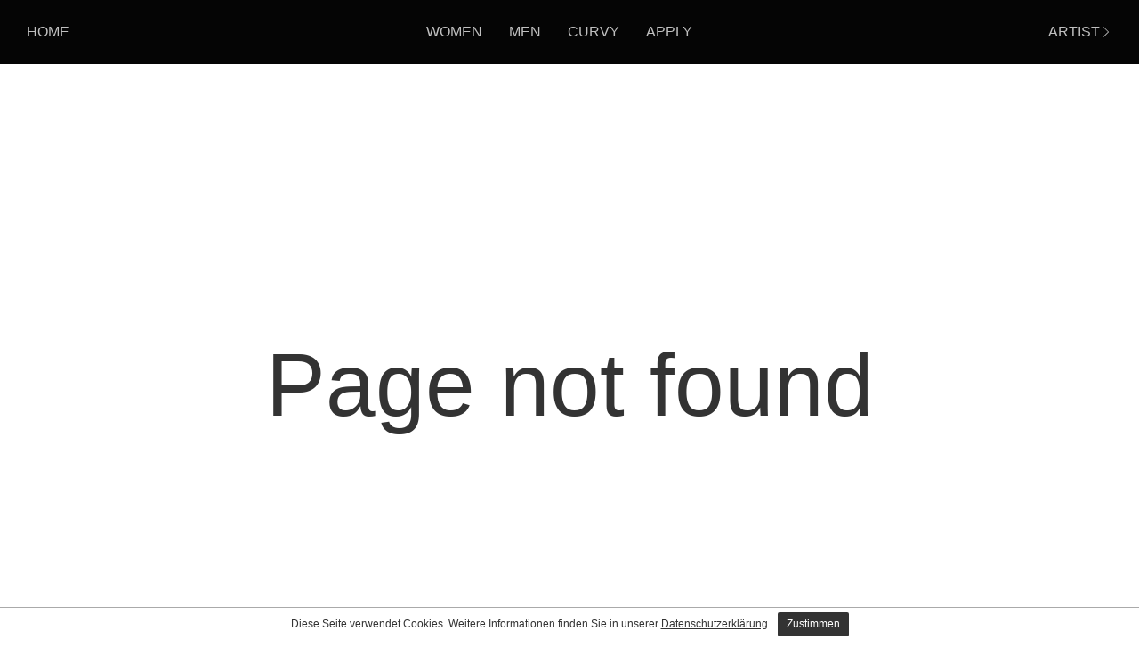

--- FILE ---
content_type: text/html; charset=utf-8
request_url: https://www.megamodelagency.com/development/BEATRICE
body_size: 5790
content:
<!DOCTYPE html><html lang="de" class="__variable_f88839 __variable_a93f97"><head><meta charSet="utf-8"/><meta name="viewport" content="width=device-width, initial-scale=1"/><link rel="preload" as="image" href="/img/mega-logo.svg" fetchPriority="high"/><link rel="stylesheet" href="/_next/static/css/a692ebc203826542.css" data-precedence="next"/><link rel="preload" as="script" fetchPriority="low" href="/_next/static/chunks/webpack-6c04d8d72492c84a.js"/><script src="/_next/static/chunks/fd9d1056-0fc469627db3ecaa.js" async=""></script><script src="/_next/static/chunks/23-62a3e09c99aa37cc.js" async=""></script><script src="/_next/static/chunks/main-app-6de3c3100b91a0a9.js" async=""></script><script src="/_next/static/chunks/0e762574-b1a38379568f89d8.js" async=""></script><script src="/_next/static/chunks/385cb88d-c71745275f5af6c8.js" async=""></script><script src="/_next/static/chunks/30-6abf76a4c748a1f3.js" async=""></script><script src="/_next/static/chunks/85-f4f9137b5fb9d884.js" async=""></script><script src="/_next/static/chunks/111-7b8c0790e4e77736.js" async=""></script><script src="/_next/static/chunks/84-8fc148c7256f7782.js" async=""></script><script src="/_next/static/chunks/app/layout-5b448b08ad3c5471.js" async=""></script><script src="/_next/static/chunks/app/error-529aec0f63a027e9.js" async=""></script><script src="/_next/static/chunks/app/page-b2909ad1735d4aa3.js" async=""></script><title>404 | NOT FOUND</title><meta name="description" content="Oops! This page is missing. Visit our homepage to find what you&#x27;re looking for."/><link rel="author" href="mediaslide.com"/><meta name="author" content="Mediaslide"/><meta name="keywords" content="mega, model, agency, ted, linow, modelagentur, model, models, topmodel, topmodels, fotomodell, fotomodel, casting, hamburg, berlin, muenchen, m�nchen, germany, deutschland"/><meta name="creator" content="mediaslide.com"/><link rel="canonical" href="https://www.megamodelagency.com/404"/><meta name="google-site-verification" content="oid-QiYtgmv81vz_He3eQwW2TUQnLBPLhoffmhARuQk"/><meta property="og:title" content="404 | NOT FOUND"/><meta property="og:description" content="Oops! This page is missing. Visit our homepage to find what you&#x27;re looking for."/><meta property="og:url" content="https://www.megamodelagency.com/404"/><meta name="twitter:card" content="summary"/><meta name="twitter:title" content="Mega Model Agency - Ted Linow, Modelagentur in Hamburg"/><meta name="twitter:description" content="Mega Model Agency - Ted Linow, Modelagentur in Hamburg, Internationale Topagentur!"/><link rel="icon" href="/favicon.ico" type="image/x-icon" sizes="16x16"/><meta name="next-size-adjust"/><script src="/_next/static/chunks/polyfills-78c92fac7aa8fdd8.js" noModule=""></script></head><body class="font-sans antialiased text-[14px] leading-[1.42857143] text-[#333333]"><header class="bg-black text-white sm:px-[15px] sticky top-0 left-0 w-full z-[999]" id="navbar"><nav class="flex md:justify-between items-center"><a class="text-[14px] md:text-[16px] leading-[20px] opacity-75 hover:opacity-100 px-[15px] py-[26px] hidden sm:inline-flex" href="/">HOME</a><a class="px-[15px] inline-flex py-[10px] sm:hidden" href="/"><img alt="Mega" fetchPriority="high" width="79" height="30" decoding="async" data-nimg="1" style="color:transparent;user-select:none" src="/img/mega-logo.svg"/></a><div class="fixed sm:static bg-[#000000] sm:bg-black inset-0 top-[50px] z-50 overflow-hidden transition-all duration-500 ease-in-out sm:max-h-none max-h-0"><ul class="flex flex-col sm:flex-row py-5 sm:py-0"><li><a class="text-[22px] sm:text-[14px] md:text-[16px] leading-[20px] opacity-75 hover:opacity-100 px-[15px] py-[15px] sm:py-[26px] flex transition-opacity duration-200 ease-in-out uppercase" href="/women">Women</a></li><li><a class="text-[22px] sm:text-[14px] md:text-[16px] leading-[20px] opacity-75 hover:opacity-100 px-[15px] py-[15px] sm:py-[26px] flex transition-opacity duration-200 ease-in-out uppercase" href="/men">Men</a></li><li><a class="text-[22px] sm:text-[14px] md:text-[16px] leading-[20px] opacity-75 hover:opacity-100 px-[15px] py-[15px] sm:py-[26px] flex transition-opacity duration-200 ease-in-out uppercase" href="/curvy">Curvy</a></li><li><a class="text-[22px] sm:text-[14px] md:text-[16px] leading-[20px] opacity-75 hover:opacity-100 px-[15px] py-[15px] sm:py-[26px] flex transition-opacity duration-200 ease-in-out uppercase" href="/apply">Apply</a></li></ul></div><a href="https://www.mega-artist.com/" target="_blank" title="Artist" rel="noopener noreferrer nofollow" class="text-[16px] sm:text-[14px] md:text-[16px] leading-[20px] opacity-75 hover:opacity-100 px-[15px] py-[15px] sm:py-[26px] inline-flex items-center gap-x-1 ms-auto md:ms-0">ARTIST <svg stroke="currentColor" fill="currentColor" stroke-width="0" viewBox="0 0 16 16" height="14" width="14" xmlns="http://www.w3.org/2000/svg"><path fill-rule="evenodd" d="M4.646 1.646a.5.5 0 0 1 .708 0l6 6a.5.5 0 0 1 0 .708l-6 6a.5.5 0 0 1-.708-.708L10.293 8 4.646 2.354a.5.5 0 0 1 0-.708z"></path></svg></a><button class="text-white sm:hidden px-[25px]" title="Toggle Navbar"><svg stroke="currentColor" fill="currentColor" stroke-width="0" viewBox="0 0 512 512" height="24" width="24" xmlns="http://www.w3.org/2000/svg"><path d="M32 96v64h448V96H32zm0 128v64h448v-64H32zm0 128v64h448v-64H32z"></path></svg></button></nav></header><!--$--><!--$?--><template id="B:0"></template><div class="w-full h-screen flex items-center justify-center"><span class="loading loading-spinner loading-md"></span></div><!--/$--><!--/$--><footer class="bg-black text-white [&amp;_a]:opacity-75 hover:[&amp;_a]:opacity-100 [&amp;_a]:transition-all [&amp;_a]:duration-200 [&amp;_a]:ease-in-out"><div class="container mx-auto flex flex-col sm:flex-row sm:flex-wrap items-center py-[15px]"><div class="w-full sm:w-9/12 md:w-8/12 lg:w-7/12"><p class="text-center sm:text-start text-[12px] leading-[25px] uppercase [&amp;_span]:px-[8px]"><a href="/contact">Contact</a><span>|</span><a href="/terms-conditions">Standard Terms &amp; Conditions</a><span>|</span><a href="/datenschutz">Privacy Policy</a><span>|</span><a href="/impressum">Imprint</a></p><p class="text-center sm:text-start mt-[5px] sm:mt-0 opacity-75 text-[11px]">© Mega Model Agency</p></div><div class="w-full sm:w-3/12 md:w-4/12 lg:w-5/12 text-center mt-[15px] sm:mt-0 sm:text-right space-x-2"><a href="https://www.instagram.com/megamodelagency/" target="_blank" class="inline-block !opacity-100" title="Instagram" rel="noopener noreferrer nofollow"><img alt="Instagram" loading="lazy" width="35" height="35" decoding="async" data-nimg="1" style="color:transparent;user-select:none" src="/img/instagram-white.svg"/></a></div><p class="w-full text-[11px] text-center sm:text-left pt-2"><a class="uppercase" href="https://www.mediaslide.com/" target="_blank" title="Mediaslide Model Agency Software" rel="noopener noreferrer nofollow">Mediaslide model agency software</a></p></div></footer><script src="/_next/static/chunks/webpack-6c04d8d72492c84a.js" async=""></script><script>(self.__next_f=self.__next_f||[]).push([0]);self.__next_f.push([2,null])</script><script>self.__next_f.push([1,"1:HL[\"/_next/static/media/155cae559bbd1a77-s.p.woff2\",\"font\",{\"crossOrigin\":\"\",\"type\":\"font/woff2\"}]\n2:HL[\"/_next/static/media/2863b86935dadd90-s.p.woff2\",\"font\",{\"crossOrigin\":\"\",\"type\":\"font/woff2\"}]\n3:HL[\"/_next/static/media/4de1fea1a954a5b6-s.p.woff2\",\"font\",{\"crossOrigin\":\"\",\"type\":\"font/woff2\"}]\n4:HL[\"/_next/static/css/a692ebc203826542.css\",\"style\"]\n"])</script><script>self.__next_f.push([1,"5:I[5751,[],\"\"]\n8:I[9275,[],\"\"]\nb:I[1343,[],\"\"]\ne:I[6130,[],\"\"]\n9:[\"category\",\"development\",\"d\"]\na:[\"slug\",\"BEATRICE\",\"d\"]\nf:[]\n0:[[[\"$\",\"link\",\"0\",{\"rel\":\"stylesheet\",\"href\":\"/_next/static/css/a692ebc203826542.css\",\"precedence\":\"next\",\"crossOrigin\":\"$undefined\"}]],[\"$\",\"$L5\",null,{\"buildId\":\"f5CknXHh3ejZuDvmqquNj\",\"assetPrefix\":\"\",\"initialCanonicalUrl\":\"/development/BEATRICE\",\"initialTree\":[\"\",{\"children\":[[\"category\",\"development\",\"d\"],{\"children\":[[\"slug\",\"BEATRICE\",\"d\"],{\"children\":[\"__PAGE__\",{}]}]}]},\"$undefined\",\"$undefined\",true],\"initialSeedData\":[\"\",{\"children\":[[\"category\",\"development\",\"d\"],{\"children\":[[\"slug\",\"BEATRICE\",\"d\"],{\"children\":[\"__PAGE__\",{},[[\"$L6\",\"$L7\"],null],null]},[\"$\",\"$L8\",null,{\"parallelRouterKey\":\"children\",\"segmentPath\":[\"children\",\"$9\",\"children\",\"$a\",\"children\"],\"error\":\"$undefined\",\"errorStyles\":\"$undefined\",\"errorScripts\":\"$undefined\",\"template\":[\"$\",\"$Lb\",null,{}],\"templateStyles\":\"$undefined\",\"templateScripts\":\"$undefined\",\"notFound\":\"$undefined\",\"notFoundStyles\":\"$undefined\",\"styles\":null}],null]},[\"$\",\"$L8\",null,{\"parallelRouterKey\":\"children\",\"segmentPath\":[\"children\",\"$9\",\"children\"],\"error\":\"$undefined\",\"errorStyles\":\"$undefined\",\"errorScripts\":\"$undefined\",\"template\":[\"$\",\"$Lb\",null,{}],\"templateStyles\":\"$undefined\",\"templateScripts\":\"$undefined\",\"notFound\":\"$undefined\",\"notFoundStyles\":\"$undefined\",\"styles\":null}],null]},[\"$Lc\",null],[[\"$\",\"div\",null,{\"className\":\"w-full h-screen flex items-center justify-center\",\"children\":[\"$\",\"span\",null,{\"className\":\"loading loading-spinner loading-md\"}]}],[],[]]],\"couldBeIntercepted\":false,\"initialHead\":[false,\"$Ld\"],\"globalErrorComponent\":\"$e\",\"missingSlots\":\"$Wf\"}]]\n"])</script><script>self.__next_f.push([1,"10:\"$Sreact.suspense\"\n12:I[9049,[\"779\",\"static/chunks/0e762574-b1a38379568f89d8.js\",\"505\",\"static/chunks/385cb88d-c71745275f5af6c8.js\",\"30\",\"static/chunks/30-6abf76a4c748a1f3.js\",\"85\",\"static/chunks/85-f4f9137b5fb9d884.js\",\"111\",\"static/chunks/111-7b8c0790e4e77736.js\",\"84\",\"static/chunks/84-8fc148c7256f7782.js\",\"185\",\"static/chunks/app/layout-5b448b08ad3c5471.js\"],\"default\"]\n13:I[6087,[\"779\",\"static/chunks/0e762574-b1a38379568f89d8.js\",\"505\",\"static/chunks/385cb88d-c71745275f5af6c8.js\",\"30\",\"static/chunks/30-6abf76a4c748a1f3.js\",\"85\",\"static/chunks/85-f4f9137b5fb9d884.js\",\"111\",\"static/chunks/111-7b8c0790e4e77736.js\",\"84\",\"static/chunks/84-8fc148c7256f7782.js\",\"185\",\"static/chunks/app/layout-5b448b08ad3c5471.js\"],\"default\"]\n14:I[3307,[\"779\",\"static/chunks/0e762574-b1a38379568f89d8.js\",\"505\",\"static/chunks/385cb88d-c71745275f5af6c8.js\",\"30\",\"static/chunks/30-6abf76a4c748a1f3.js\",\"85\",\"static/chunks/85-f4f9137b5fb9d884.js\",\"111\",\"static/chunks/111-7b8c0790e4e77736.js\",\"84\",\"static/chunks/84-8fc148c7256f7782.js\",\"185\",\"static/chunks/app/layout-5b448b08ad3c5471.js\"],\"default\"]\n15:I[4845,[\"601\",\"static/chunks/app/error-529aec0f63a027e9.js\"],\"default\"]\n16:I[231,[\"30\",\"static/chunks/30-6abf76a4c748a1f3.js\",\"931\",\"static/chunks/app/page-b2909ad1735d4aa3.js\"],\"\"]\n17:I[8173,[\"30\",\"static/chunks/30-6abf76a4c748a1f3.js\",\"931\",\"static/chunks/app/page-b2909ad1735d4aa3.js\"],\"Image\"]\n18:I[2645,[\"779\",\"static/chunks/0e762574-b1a38379568f89d8.js\",\"505\",\"static/chunks/385cb88d-c71745275f5af6c8.js\",\"30\",\"static/chunks/30-6abf76a4c748a1f3.js\",\"85\",\"static/chunks/85-f4f9137b5fb9d884.js\",\"111\",\"static/chunks/111-7b8c0790e4e77736.js\",\"84\",\"static/chunks/84-8fc148c7256f7782.js\",\"185\",\"static/chunks/app/layout-5b448b08ad3c5471.js\"],\"default\"]\n7:[\"$\",\"$10\",null,{\"fallback\":[\"$\",\"div\",null,{\"className\":\"w-full h-screen flex items-center justify-center\",\"children\":[\"$\",\"span\",null,{\"className\":\"loading loading-spinner loading-md\"}]}],\"children\":\"$L11\"}]\n"])</script><script>self.__next_f.push([1,"c:[\"$\",\"html\",null,{\"lang\":\"de\",\"className\":\"__variable_f88839 __variable_a93f97\",\"children\":[\"$\",\"body\",null,{\"className\":\"font-sans antialiased text-[14px] leading-[1.42857143] text-[#333333]\",\"children\":[\"$\",\"$L12\",null,{\"children\":[[\"$\",\"$L13\",null,{}],[\"$\",\"$L14\",null,{}],[\"$\",\"$L8\",null,{\"parallelRouterKey\":\"children\",\"segmentPath\":[\"children\"],\"error\":\"$15\",\"errorStyles\":[],\"errorScripts\":[],\"template\":[\"$\",\"$Lb\",null,{}],\"templateStyles\":\"$undefined\",\"templateScripts\":\"$undefined\",\"notFound\":[\"$\",\"div\",null,{\"className\":\"min-h-screen h-full flex items-center justify-center text-[100px]\",\"children\":\"Page not found\"}],\"notFoundStyles\":[],\"styles\":null}],[\"$\",\"footer\",null,{\"className\":\"bg-black text-white [\u0026_a]:opacity-75 hover:[\u0026_a]:opacity-100 [\u0026_a]:transition-all [\u0026_a]:duration-200 [\u0026_a]:ease-in-out\",\"children\":[\"$\",\"div\",null,{\"className\":\"container mx-auto flex flex-col sm:flex-row sm:flex-wrap items-center py-[15px]\",\"children\":[[\"$\",\"div\",null,{\"className\":\"w-full sm:w-9/12 md:w-8/12 lg:w-7/12\",\"children\":[[\"$\",\"p\",null,{\"className\":\"text-center sm:text-start text-[12px] leading-[25px] uppercase [\u0026_span]:px-[8px]\",\"children\":[[\"$\",\"$L16\",null,{\"href\":\"/contact\",\"children\":\"Contact\"}],[\"$\",\"span\",null,{\"children\":\"|\"}],[\"$\",\"$L16\",null,{\"href\":\"/terms-conditions\",\"children\":\"Standard Terms \u0026 Conditions\"}],[\"$\",\"span\",null,{\"children\":\"|\"}],[\"$\",\"$L16\",null,{\"href\":\"/datenschutz\",\"children\":\"Privacy Policy\"}],[\"$\",\"span\",null,{\"children\":\"|\"}],[\"$\",\"$L16\",null,{\"href\":\"/impressum\",\"children\":\"Imprint\"}]]}],[\"$\",\"p\",null,{\"className\":\"text-center sm:text-start mt-[5px] sm:mt-0 opacity-75 text-[11px]\",\"children\":\"© Mega Model Agency\"}]]}],[\"$\",\"div\",null,{\"className\":\"w-full sm:w-3/12 md:w-4/12 lg:w-5/12 text-center mt-[15px] sm:mt-0 sm:text-right space-x-2\",\"children\":[\"$\",\"a\",null,{\"href\":\"https://www.instagram.com/megamodelagency/\",\"target\":\"_blank\",\"className\":\"inline-block !opacity-100\",\"title\":\"Instagram\",\"rel\":\"noopener noreferrer nofollow\",\"children\":[\"$\",\"$L17\",null,{\"style\":{\"userSelect\":\"none\"},\"blurDataURL\":\"[data-uri]\",\"unoptimized\":true,\"alt\":\"Instagram\",\"src\":\"/img/instagram-white.svg\",\"height\":35,\"width\":35,\"fill\":\"$undefined\",\"priority\":\"$undefined\",\"placeholder\":\"empty\"}]}]}],[\"$\",\"p\",null,{\"className\":\"w-full text-[11px] text-center sm:text-left pt-2\",\"children\":[\"$\",\"a\",null,{\"className\":\"uppercase\",\"href\":\"https://www.mediaslide.com/\",\"target\":\"_blank\",\"title\":\"Mediaslide Model Agency Software\",\"rel\":\"noopener noreferrer nofollow\",\"children\":\"Mediaslide model agency software\"}]}]]}]}],[\"$\",\"$L18\",null,{}]]}]}]}]\n"])</script><script>self.__next_f.push([1,"d:[[\"$\",\"meta\",\"0\",{\"name\":\"viewport\",\"content\":\"width=device-width, initial-scale=1\"}],[\"$\",\"meta\",\"1\",{\"charSet\":\"utf-8\"}],[\"$\",\"title\",\"2\",{\"children\":\"404 | NOT FOUND\"}],[\"$\",\"meta\",\"3\",{\"name\":\"description\",\"content\":\"Oops! This page is missing. Visit our homepage to find what you're looking for.\"}],[\"$\",\"link\",\"4\",{\"rel\":\"author\",\"href\":\"mediaslide.com\"}],[\"$\",\"meta\",\"5\",{\"name\":\"author\",\"content\":\"Mediaslide\"}],[\"$\",\"meta\",\"6\",{\"name\":\"keywords\",\"content\":\"mega, model, agency, ted, linow, modelagentur, model, models, topmodel, topmodels, fotomodell, fotomodel, casting, hamburg, berlin, muenchen, m�nchen, germany, deutschland\"}],[\"$\",\"meta\",\"7\",{\"name\":\"creator\",\"content\":\"mediaslide.com\"}],[\"$\",\"link\",\"8\",{\"rel\":\"canonical\",\"href\":\"https://www.megamodelagency.com/404\"}],[\"$\",\"meta\",\"9\",{\"name\":\"google-site-verification\",\"content\":\"oid-QiYtgmv81vz_He3eQwW2TUQnLBPLhoffmhARuQk\"}],[\"$\",\"meta\",\"10\",{\"property\":\"og:title\",\"content\":\"404 | NOT FOUND\"}],[\"$\",\"meta\",\"11\",{\"property\":\"og:description\",\"content\":\"Oops! This page is missing. Visit our homepage to find what you're looking for.\"}],[\"$\",\"meta\",\"12\",{\"property\":\"og:url\",\"content\":\"https://www.megamodelagency.com/404\"}],[\"$\",\"meta\",\"13\",{\"name\":\"twitter:card\",\"content\":\"summary\"}],[\"$\",\"meta\",\"14\",{\"name\":\"twitter:title\",\"content\":\"Mega Model Agency - Ted Linow, Modelagentur in Hamburg\"}],[\"$\",\"meta\",\"15\",{\"name\":\"twitter:description\",\"content\":\"Mega Model Agency - Ted Linow, Modelagentur in Hamburg, Internationale Topagentur!\"}],[\"$\",\"link\",\"16\",{\"rel\":\"icon\",\"href\":\"/favicon.ico\",\"type\":\"image/x-icon\",\"sizes\":\"16x16\"}],[\"$\",\"meta\",\"17\",{\"name\":\"next-size-adjust\"}]]\n6:null\n"])</script><meta name="robots" content="noindex"/><script>self.__next_f.push([1,"11:E{\"digest\":\"NEXT_NOT_FOUND\"}\n"])</script><script>$RX=function(b,c,d,e){var a=document.getElementById(b);a&&(b=a.previousSibling,b.data="$!",a=a.dataset,c&&(a.dgst=c),d&&(a.msg=d),e&&(a.stck=e),b._reactRetry&&b._reactRetry())};;$RX("B:0","NEXT_NOT_FOUND")</script></body></html>

--- FILE ---
content_type: text/x-component
request_url: https://www.megamodelagency.com/men?_rsc=19odj
body_size: -1191
content:
0:["f5CknXHh3ejZuDvmqquNj",[["children",["category","men","d"],[["category","men","d"],{"children":["__PAGE__",{}]}],null,null]]]


--- FILE ---
content_type: text/x-component
request_url: https://www.megamodelagency.com/datenschutz?_rsc=19odj
body_size: 13881
content:
3:I[9275,[],""]
4:I[1343,[],""]
0:["f5CknXHh3ejZuDvmqquNj",[[["",{"children":["datenschutz",{"children":["__PAGE__",{}]}]},"$undefined","$undefined",true],["",{"children":["datenschutz",{"children":["__PAGE__",{},[["$L1","$L2"],null],null]},["$","$L3",null,{"parallelRouterKey":"children","segmentPath":["children","datenschutz","children"],"error":"$undefined","errorStyles":"$undefined","errorScripts":"$undefined","template":["$","$L4",null,{}],"templateStyles":"$undefined","templateScripts":"$undefined","notFound":"$undefined","notFoundStyles":"$undefined","styles":null}],null]},["$L5",null],[["$","div",null,{"className":"w-full h-screen flex items-center justify-center","children":["$","span",null,{"className":"loading loading-spinner loading-md"}]}],[],[]]],[[["$","link","0",{"rel":"stylesheet","href":"/_next/static/css/a692ebc203826542.css","precedence":"next","crossOrigin":"$undefined"}]],"$L6"]]]]
7:"$Sreact.suspense"
9:I[9049,["779","static/chunks/0e762574-b1a38379568f89d8.js","505","static/chunks/385cb88d-c71745275f5af6c8.js","30","static/chunks/30-6abf76a4c748a1f3.js","85","static/chunks/85-f4f9137b5fb9d884.js","111","static/chunks/111-7b8c0790e4e77736.js","84","static/chunks/84-8fc148c7256f7782.js","185","static/chunks/app/layout-5b448b08ad3c5471.js"],"default"]
a:I[6087,["779","static/chunks/0e762574-b1a38379568f89d8.js","505","static/chunks/385cb88d-c71745275f5af6c8.js","30","static/chunks/30-6abf76a4c748a1f3.js","85","static/chunks/85-f4f9137b5fb9d884.js","111","static/chunks/111-7b8c0790e4e77736.js","84","static/chunks/84-8fc148c7256f7782.js","185","static/chunks/app/layout-5b448b08ad3c5471.js"],"default"]
b:I[3307,["779","static/chunks/0e762574-b1a38379568f89d8.js","505","static/chunks/385cb88d-c71745275f5af6c8.js","30","static/chunks/30-6abf76a4c748a1f3.js","85","static/chunks/85-f4f9137b5fb9d884.js","111","static/chunks/111-7b8c0790e4e77736.js","84","static/chunks/84-8fc148c7256f7782.js","185","static/chunks/app/layout-5b448b08ad3c5471.js"],"default"]
c:I[4845,["601","static/chunks/app/error-529aec0f63a027e9.js"],"default"]
d:I[231,["30","static/chunks/30-6abf76a4c748a1f3.js","931","static/chunks/app/page-b2909ad1735d4aa3.js"],""]
e:I[8173,["30","static/chunks/30-6abf76a4c748a1f3.js","931","static/chunks/app/page-b2909ad1735d4aa3.js"],"Image"]
f:I[2645,["779","static/chunks/0e762574-b1a38379568f89d8.js","505","static/chunks/385cb88d-c71745275f5af6c8.js","30","static/chunks/30-6abf76a4c748a1f3.js","85","static/chunks/85-f4f9137b5fb9d884.js","111","static/chunks/111-7b8c0790e4e77736.js","84","static/chunks/84-8fc148c7256f7782.js","185","static/chunks/app/layout-5b448b08ad3c5471.js"],"default"]
2:["$","$7",null,{"fallback":["$","div",null,{"className":"w-full h-screen flex items-center justify-center","children":["$","span",null,{"className":"loading loading-spinner loading-md"}]}],"children":"$L8"}]
5:["$","html",null,{"lang":"de","className":"__variable_f88839 __variable_a93f97","children":["$","body",null,{"className":"font-sans antialiased text-[14px] leading-[1.42857143] text-[#333333]","children":["$","$L9",null,{"children":[["$","$La",null,{}],["$","$Lb",null,{}],["$","$L3",null,{"parallelRouterKey":"children","segmentPath":["children"],"error":"$c","errorStyles":[],"errorScripts":[],"template":["$","$L4",null,{}],"templateStyles":"$undefined","templateScripts":"$undefined","notFound":["$","div",null,{"className":"min-h-screen h-full flex items-center justify-center text-[100px]","children":"Page not found"}],"notFoundStyles":[],"styles":null}],["$","footer",null,{"className":"bg-black text-white [&_a]:opacity-75 hover:[&_a]:opacity-100 [&_a]:transition-all [&_a]:duration-200 [&_a]:ease-in-out","children":["$","div",null,{"className":"container mx-auto flex flex-col sm:flex-row sm:flex-wrap items-center py-[15px]","children":[["$","div",null,{"className":"w-full sm:w-9/12 md:w-8/12 lg:w-7/12","children":[["$","p",null,{"className":"text-center sm:text-start text-[12px] leading-[25px] uppercase [&_span]:px-[8px]","children":[["$","$Ld",null,{"href":"/contact","children":"Contact"}],["$","span",null,{"children":"|"}],["$","$Ld",null,{"href":"/terms-conditions","children":"Standard Terms & Conditions"}],["$","span",null,{"children":"|"}],["$","$Ld",null,{"href":"/datenschutz","children":"Privacy Policy"}],["$","span",null,{"children":"|"}],["$","$Ld",null,{"href":"/impressum","children":"Imprint"}]]}],["$","p",null,{"className":"text-center sm:text-start mt-[5px] sm:mt-0 opacity-75 text-[11px]","children":"Â© Mega Model Agency"}]]}],["$","div",null,{"className":"w-full sm:w-3/12 md:w-4/12 lg:w-5/12 text-center mt-[15px] sm:mt-0 sm:text-right space-x-2","children":["$","a",null,{"href":"https://www.instagram.com/megamodelagency/","target":"_blank","className":"inline-block !opacity-100","title":"Instagram","rel":"noopener noreferrer nofollow","children":["$","$Le",null,{"style":{"userSelect":"none"},"blurDataURL":"[data-uri]","unoptimized":true,"alt":"Instagram","src":"/img/instagram-white.svg","height":35,"width":35,"fill":"$undefined","priority":"$undefined","placeholder":"empty"}]}]}],["$","p",null,{"className":"w-full text-[11px] text-center sm:text-left pt-2","children":["$","a",null,{"className":"uppercase","href":"https://www.mediaslide.com/","target":"_blank","title":"Mediaslide Model Agency Software","rel":"noopener noreferrer nofollow","children":"Mediaslide model agency software"}]}]]}]}],["$","$Lf",null,{}]]}]}]}]
6:[["$","meta","0",{"name":"viewport","content":"width=device-width, initial-scale=1"}],["$","meta","1",{"charSet":"utf-8"}],["$","title","2",{"children":"Datenschutz - Mega Model Agency"}],["$","meta","3",{"name":"description","content":"Mega Model Agency - Ted Linow, Modelagentur in Hamburg, Internationale Topagentur!"}],["$","link","4",{"rel":"author","href":"mediaslide.com"}],["$","meta","5",{"name":"author","content":"Mediaslide"}],["$","meta","6",{"name":"keywords","content":"mega, model, agency, ted, linow, modelagentur, model, models, topmodel, topmodels, fotomodell, fotomodel, casting, hamburg, berlin, muenchen, mï¿½nchen, germany, deutschland"}],["$","meta","7",{"name":"creator","content":"mediaslide.com"}],["$","link","8",{"rel":"canonical","href":"https://www.megamodelagency.com/datenschutz"}],["$","meta","9",{"name":"google-site-verification","content":"oid-QiYtgmv81vz_He3eQwW2TUQnLBPLhoffmhARuQk"}],["$","meta","10",{"property":"og:title","content":"Datenschutz - Mega Model Agency"}],["$","meta","11",{"property":"og:description","content":"Mega Model Agency - Ted Linow, Modelagentur in Hamburg, Internationale Topagentur!"}],["$","meta","12",{"property":"og:url","content":"https://www.megamodelagency.com/datenschutz"}],["$","meta","13",{"name":"twitter:card","content":"summary"}],["$","meta","14",{"name":"twitter:title","content":"Datenschutz - Mega Model Agency"}],["$","meta","15",{"name":"twitter:description","content":"Mega Model Agency - Ted Linow, Modelagentur in Hamburg, Internationale Topagentur!"}],["$","link","16",{"rel":"icon","href":"/favicon.ico","type":"image/x-icon","sizes":"16x16"}],["$","meta","17",{"name":"next-size-adjust"}]]
1:null
10:T446,Bei der Nutzung dieser allgemeinen Daten und Informationen zieht Mega Model Agency, Ted Linow keine RÃ¼ckschlÃ¼sse auf die betroffene Person. Diese Informationen werden vielmehr benÃ¶tigt, um (1) die Inhalte unserer Internetseite korrekt auszuliefern, (2) die Inhalte unserer Internetseite sowie die Werbung fÃ¼r diese zu optimieren, (3) die dauerhafte FunktionsfÃ¤higkeit unserer informationstechnologischen Systeme und der Technik unserer Internetseite zu gewÃ¤hrleisten sowie (4) um StrafverfolgungsbehÃ¶rden im Falle eines Cyberangriffes die zur Strafverfolgung notwendigen Informationen bereitzustellen. Diese anonym erhobenen Daten und Informationen werden durch Mega Model Agency, Ted Linow daher einerseits statistisch und ferner mit dem Ziel ausgewertet, den Datenschutz und die Datensicherheit in unserem Unternehmen zu erhÃ¶hen, um letztlich ein optimales Schutzniveau fÃ¼r die von uns verarbeiteten personenbezogenen Daten sicherzustellen. Die anonymen Daten der Server-Logfiles werden getrennt von allen durch eine betroffene Person angegebenen personenbezogenen Daten gespeichert.11:T49f,Die Internetseite von Mega Model Agency, Ted Linow enthÃ¤lt aufgrund von gesetzlichen Vorschriften Angaben, die eine schnelle elektronische Kontaktaufnahme zu unserem Unternehmen sowie eine unmittelbare Kommunikation mit uns ermÃ¶glichen, was ebenfalls eine allgemeine Adresse der sogenannten elektronischen Post (E-Mail-Adresse) umfasst. Sofern eine betroffene Person per E-Mail oder Ã¼ber ein Kontaktformular den Kontakt mit dem fÃ¼r die Verarbeitung Verantwortlichen aufnimmt, werden die von der betroffenen Person Ã¼bermittelten personenbezogenen Daten automatisch gespeichert. Solche auf freiwilliger Basis von einer betroffenen Person an den fÃ¼r die Verarbeitung Verantwortlichen Ã¼bermittelten personenbezogenen Daten werden fÃ¼r Zwecke der Bearbeitung oder der Kontaktaufnahme zur betroffenen Person gespeichert. Da wir ein weltweitagierendes Unternehmen sind, kÃ¶nnen Ihre Daten auch an Kunden je nach gewÃ¼nschtem Auftrag in sog. DrittlÃ¤ndern weitergegeben werden. Unsere GeschÃ¤ftspartner/Kunden werden hier durch entsprechende EinwilligungserklÃ¤rungen auf die Art von Verarbeitung Ihrer personenbezogenen Daten aufgeklÃ¤rt. Einwilligung nach Art. 49Abs. 2 lit. a DSGVO12:T4cf,Der fÃ¼r die Verarbeitung Verantwortliche erhebt und verarbeitet die personenbezogenen Daten von Bewerbern zum Zwecke der Abwicklung des Bewerbungsverfahrens. Die Verarbeitung kann auch auf elektronischem Wege erfolgen. Dies ist insbesondere dann der Fall, wenn ein Bewerber entsprechende Bewerbungsunterlagen auf dem elektronischen Wege, beispielsweise per E-Mail oder Ã¼ber ein auf der Internetseite befindliches Webformular, an den fÃ¼r die Verarbeitung Verantwortlichen Ã¼bermittelt. SchlieÃŸt der fÃ¼r die Verarbeitung Verantwortliche einen Anstellungsvertrag mit einem Bewerber, werden die Ã¼bermittelten Daten zum Zwecke der Abwicklung des BeschÃ¤ftigungsverhÃ¤ltnisses unter Beachtung der gesetzlichen Vorschriften gespeichert. Wird von dem fÃ¼r die Verarbeitung Verantwortlichen kein Anstellungsvertrag mit dem Bewerber geschlossen, so werden die Bewerbungsunterlagen zwei Monate nach Bekanntgabe der Absageentscheidung automatisch gelÃ¶scht, sofern einer LÃ¶schung keine sonstigen berechtigten Interessen des fÃ¼r die Verarbeitung Verantwortlichen entgegenstehen. Sonstiges berechtigtes Interesse in diesem Sinne ist beispielsweise eine Beweispflicht in einem Verfahren nach dem Allgemeinen Gleichbehandlungsgesetz (AGG).13:T664,Diese Website benutzt Google Analytics, einen Webanalysedienst der Google Inc. (â€žGoogleâ€œ). Google Analytics verwendet sog. â€žCookiesâ€œ, Textdateien, die auf Ihrem Computer gespeichert werden und die eine Analyse der Benutzung der Website durch Sie ermÃ¶glicht. Die durch den Cookie erzeugten Informationen Ã¼ber Ihre Benutzung dieser Website (einschlieÃŸlich Ihrer anonymisierten IP-Adresse) wird an einen Server von Google in den USA Ã¼bertragen und dort gespeichert. Google wird diese Informationen benutzen, um die Nutzung der Website auszuwerten, um Reports Ã¼ber die WebsiteaktivitÃ¤ten fÃ¼r die Websitebetreiber zusammenzustellen und um weitere mit der Websitenutzung und der Internetnutzung verbundene Dienstleistungen zu erbringen. Auch wird Google diese Informationen gegebenenfalls an Dritte Ã¼bertragen, sofern dies gesetzlich vorgeschrieben oder soweit Dritte diese Daten im Auftrag von Google verarbeiten. Google wird in keinem Fall Ihre anonymisierte IP-Adresse mit anderen Daten, die von Google gespeichert werden, in Verbindung bringen. Sie kÃ¶nnen die Installation der Cookies durch eine entsprechende Einstellung Ihrer Browser Software verhindern; wir weisen Sie jedoch darauf hin, dass Sie in diesem Fall gegebenenfalls nicht sÃ¤mtliche Funktionen dieser Website voll umfÃ¤nglich nutzen kÃ¶nnen. Sie kÃ¶nnen darÃ¼ber hinaus die Erfassung der durch das Cookie erzeugten und auf Ihre Nutzung der Website bezogenen Daten (inkl. Ihrer IP-Adresse) an Google sowie die Verarbeitung dieser Daten durch Google verhindern, indem sie das unter dem folgenden Link verfÃ¼gbare Browser-Plugin herunterladen und installieren:14:T8f2,Art. 6 I lit. a DS-GVO dient unserem Unternehmen als Rechtsgrundlage fÃ¼r VerarbeitungsvorgÃ¤nge, bei denen wir eine Einwilligung fÃ¼r einen bestimmten Verarbeitungszweck einholen. Ist die Verarbeitung personenbezogener Daten zur ErfÃ¼llung eines Vertrags, dessen Vertragspartei die betroffene Person ist, erforderlich, wie dies beispielsweise bei VerarbeitungsvorgÃ¤ngen der Fall ist, die fÃ¼r eine Lieferung von Waren oder die Erbringung einer sonstigen Leistung oder Gegenleistung notwendig sind, so beruht die Verarbeitung auf Art. 6 I lit. b DS-GVO. Gleiches gilt fÃ¼r solche VerarbeitungsvorgÃ¤nge die zur DurchfÃ¼hrung vorvertraglicher MaÃŸnahmen erforderlich sind, etwa in FÃ¤llen von Anfragen zur unseren Produkten oder Leistungen. Unterliegt unser Unternehmen einer rechtlichen Verpflichtung durch welche eine Verarbeitung von personenbezogenen Daten erforderlich wird, wie beispielsweise zur ErfÃ¼llung steuerlicher Pflichten, so basiert die Verarbeitung auf Art. 6 I lit. c DS-GVO. In seltenen FÃ¤llen kÃ¶nnte die Verarbeitung von personenbezogenen Daten erforderlich werden, um lebenswichtige Interessen der betroffenen Person oder einer anderen natÃ¼rlichen Person zu schÃ¼tzen. Dies wÃ¤re beispielsweise der Fall, wenn ein Besucher in unserem Betrieb verletzt werden wÃ¼rde und daraufhin sein Name, sein Alter, seine Krankenkassendaten oder sonstige lebenswichtige Informationen an einen Arzt, ein Krankenhaus oder sonstige Dritte weitergegeben werden mÃ¼ssten. Dann wÃ¼rde die Verarbeitung auf Art. 6 I lit. d DS-GVO beruhen. Letztlich kÃ¶nnten VerarbeitungsvorgÃ¤nge auf Art. 6 I lit. f DS-GVO beruhen. Auf dieser Rechtsgrundlage basieren VerarbeitungsvorgÃ¤nge, die von keiner der vorgenannten Rechtsgrundlagen erfasst werden, wenn die Verarbeitung zur Wahrung eines berechtigten Interesses unseres Unternehmens oder eines Dritten erforderlich ist, sofern die Interessen, Grundrechte und Grundfreiheiten des Betroffenen nicht Ã¼berwiegen. Solche VerarbeitungsvorgÃ¤nge sind uns insbesondere deshalb gestattet, weil sie durch den EuropÃ¤ischen Gesetzgeber besonders erwÃ¤hnt wurden. Er vertrat insoweit die Auffassung, dass ein berechtigtes Interesse anzunehmen sein kÃ¶nnte, wenn die betroffene Person ein Kunde des Verantwortlichen ist (ErwÃ¤gungsgrund 47 Satz 2 DS-GVO).15:T4ce,Wir klÃ¤ren Sie darÃ¼ber auf, dass die Bereitstellung personenbezogener Daten zum Teil gesetzlich vorgeschrieben ist (z.B. Steuervorschriften) oder sich auch aus vertraglichen Regelungen (z.B. Angaben zum Vertragspartner) ergeben kann. Mitunter kann es zu einem Vertragsschluss erforderlich sein, dass eine betroffene Person uns personenbezogene Daten zur VerfÃ¼gung stellt, die in der Folge durch uns verarbeitet werden mÃ¼ssen. Die betroffene Person ist beispielsweise verpflichtet uns personenbezogene Daten bereitzustellen, wenn unser Unternehmen mit ihr einen Vertrag abschlieÃŸt. Eine Nichtbereitstellung der personenbezogenen Daten hÃ¤tte zur Folge, dass der Vertrag mit dem Betroffenen nicht geschlossen werden kÃ¶nnte. Vor einer Bereitstellung personenbezogener Daten durch den Betroffenen muss sich der Betroffene an einen unserer Mitarbeiter wenden. Unser Mitarbeiter klÃ¤rt den Betroffenen einzelfallbezogen darÃ¼ber auf, ob die Bereitstellung der personenbezogenen Daten gesetzlich oder vertraglich vorgeschrieben oder fÃ¼r den Vertragsabschluss erforderlich ist, ob eine Verpflichtung besteht, die personenbezogenen Daten bereitzustellen, und welche Folgen die Nichtbereitstellung der personenbezogenen Daten hÃ¤tte.8:["$","div",null,{"className":"container min-h-[calc(100vh-245px)] sm:min-h-[calc(100vh-167px)] max-w-[880px] [&_h3]:text-[16px] [&_h3]:uppercase [&_h1]:text-[26px] sm:[&_h1]:text-[30px] [&_h1]:uppercase [&_h1]:leading-[1.1] [&_h1]:mb-[15px] [&_h3]:mb-[15px] [&_h3]:mt-[0px] [&_h3]:leading-[1.1] hover:[&_a]:underline py-[30px] sm:py-[50px]","children":[["$","h1",null,{"children":"DatenschutzerklÃ¤rung"}],["$","h2",null,{"className":"sr-only","children":"DatenschutzerklÃ¤rung"}],["$","p",null,{"children":["Wir freuen uns sehr Ã¼ber Ihr Interesse an unserem Unternehmen. Datenschutz hat einen besonders hohen Stellenwert fÃ¼r Mega Model Agency, Ted Linow.",["$","br",null,{}]," Eine Nutzung der Internetseiten von Mega Model Agency, Ted Linow ist grundsÃ¤tzlich ohne jede Angabe personenbezogener Daten mÃ¶glich. Sofern eine betroffene Person besondere Services unseres Unternehmens Ã¼ber unsere Internetseite in Anspruch nehmen mÃ¶chte, kÃ¶nnte jedoch eine Verarbeitung personenbezogener Daten erforderlich werden. Ist die Verarbeitung personenbezogener Daten erforderlich und besteht fÃ¼r eine solche Verarbeitung keine gesetzliche Grundlage, holen wir generell eine Einwilligung der betroffenen Person ein.",["$","br",null,{}]," Die Verarbeitung personenbezogener Daten, beispielsweise des Namens, der Anschrift, E-Mail-Adresse oder Telefonnummer einer betroffenen Person, erfolgt stets im Einklang mit der Datenschutz-Grundverordnung und in Ãœbereinstimmung mit den fÃ¼r Mega Model Agency, Ted Linow geltenden landesspezifischen Datenschutzbestimmungen."]}],["$","br",null,{}],["$","p",null,{"children":"Mittels dieser DatenschutzerklÃ¤rung mÃ¶chte unser Unternehmen die Ã–ffentlichkeit Ã¼ber Art, Umfang und Zweck der von uns erhobenen, genutzten und verarbeiteten personenbezogenen Daten informieren. Ferner werden betroffene Personen mittels dieser DatenschutzerklÃ¤rung Ã¼ber die ihnen zustehenden Rechte aufgeklÃ¤rt."}],["$","br",null,{}],["$","p",null,{"children":"Mega Model Agency, Ted Linow hat als fÃ¼r die Verarbeitung Verantwortlicher zahlreiche technische und organisatorische MaÃŸnahmen umgesetzt, um einen mÃ¶glichst lÃ¼ckenlosen Schutz der Ã¼ber diese Internetseite verarbeiteten personenbezogenen Daten sicherzustellen. Dennoch kÃ¶nnen Internetbasierte DatenÃ¼bertragungen grundsÃ¤tzlich SicherheitslÃ¼cken aufweisen, sodass ein absoluter Schutz nicht gewÃ¤hrleistet werden kann. Aus diesem Grund steht es jeder betroffenen Person frei, personenbezogene Daten auch auf alternativen Wegen, beispielsweise telefonisch, an uns zu Ã¼bermitteln."}],["$","br",null,{}],["$","h3",null,{"children":"1. Begriffsbestimmungen"}],["$","p",null,{"children":"Die DatenschutzerklÃ¤rung von Mega Model Agency, Ted Linow beruht auf den Begrifflichkeiten, die durch den EuropÃ¤ischen Richtlinien- und Verordnungsgeber beim Erlass der Datenschutz-Grundverordnung (DS-GVO) verwendet wurden. Unsere DatenschutzerklÃ¤rung soll sowohl fÃ¼r die Ã–ffentlichkeit als auch fÃ¼r unsere Kunden und GeschÃ¤ftspartner einfach lesbar und verstÃ¤ndlich sein. Um dies zu gewÃ¤hrleisten, mÃ¶chten wir vorab die verwendeten Begrifflichkeiten erlÃ¤utern."}],["$","br",null,{}],["$","p",null,{"children":"Wir verwenden in dieser DatenschutzerklÃ¤rung unter anderem die folgenden Begriffe:"}],["$","br",null,{}],["$","table",null,{"className":"table","children":["$","tbody",null,{"children":[["$","tr",null,{"children":[["$","th",null,{"children":"a) personenbezogene Daten"}],["$","td",null,{"children":"Personenbezogene Daten sind alle Informationen, die sich auf eine identifizierte oder identifizierbare natÃ¼rliche Person (im Folgenden â€žbetroffene Personâ€œ) beziehen. Als identifizierbar wird eine natÃ¼rliche Person angesehen, die direkt oder indirekt, insbesondere mittels Zuordnung zu einer Kennung wie einem Namen, zu einer Kennnummer, zu Standortdaten, zu einer Online-Kennung oder zu einem oder mehreren besonderen Merkmalen, die Ausdruck der physischen, physiologischen, genetischen, psychischen, wirtschaftlichen, kulturellen oder sozialen IdentitÃ¤t dieser natÃ¼rlichen Person sind, identifiziert werden kann."}]]}],["$","tr",null,{"children":[["$","th",null,{"children":"b) betroffene Person"}],["$","td",null,{"children":"Betroffene Person ist jede identifizierte oder identifizierbare natÃ¼rliche Person, deren personenbezogene Daten von dem fÃ¼r die Verarbeitung Verantwortlichen verarbeitet werden."}]]}],["$","tr",null,{"children":[["$","th",null,{"children":"c) Verarbeitung"}],["$","td",null,{"children":"Verarbeitung ist jeder mit oder ohne Hilfe automatisierter Verfahren ausgefÃ¼hrte Vorgang oder jede solche Vorgangsreihe im Zusammenhang mit personenbezogenen Daten wie das Erheben, das Erfassen, die Organisation, das Ordnen, die Speicherung, die Anpassung oder VerÃ¤nderung, das Auslesen, das Abfragen, die Verwendung, die Offenlegung durch Ãœbermittlung, Verbreitung oder eine andere Form der Bereitstellung, den Abgleich oder die VerknÃ¼pfung, die EinschrÃ¤nkung, das LÃ¶schen oder die Vernichtung."}]]}],["$","tr",null,{"children":[["$","th",null,{"children":"d) EinschrÃ¤nkung der Verarbeitung"}],["$","td",null,{"children":"EinschrÃ¤nkung der Verarbeitung ist die Markierung gespeicherter personenbezogener Daten mit dem Ziel, ihre kÃ¼nftige Verarbeitung einzuschrÃ¤nken."}]]}],["$","tr",null,{"children":[["$","th",null,{"children":"e) Profiling"}],["$","td",null,{"children":"Profiling ist jede Art der automatisierten Verarbeitung personenbezogener Daten, die darin besteht, dass diese personenbezogenen Daten verwendet werden, um bestimmte persÃ¶nliche Aspekte, die sich auf eine natÃ¼rliche Person beziehen, zu bewerten, insbesondere, um Aspekte bezÃ¼glich Arbeitsleistung, wirtschaftlicher Lage, Gesundheit, persÃ¶nlicher Vorlieben, Interessen, ZuverlÃ¤ssigkeit, Verhalten, Aufenthaltsort oder Ortswechsel dieser natÃ¼rlichen Person zu analysieren oder vorherzusagen."}]]}],["$","tr",null,{"children":[["$","th",null,{"children":"f) Pseudonymisierung"}],["$","td",null,{"children":"Pseudonymisierung ist die Verarbeitung personenbezogener Daten in einer Weise, auf welche die personenbezogenen Daten ohne Hinzuziehung zusÃ¤tzlicher Informationen nicht mehr einer spezifischen betroffenen Person zugeordnet werden kÃ¶nnen, sofern diese zusÃ¤tzlichen Informationen gesondert aufbewahrt werden und technischen und organisatorischen MaÃŸnahmen unterliegen, die gewÃ¤hrleisten, dass die personenbezogenen Daten nicht einer identifizierten oder identifizierbaren natÃ¼rlichen Person zugewiesen werden."}]]}],["$","tr",null,{"children":[["$","th",null,{"children":"g) Verantwortlicher oder fÃ¼r die Verarbeitung Verantwortlicher"}],["$","td",null,{"children":"Verantwortlicher oder fÃ¼r die Verarbeitung Verantwortlicher ist die natÃ¼rliche oder juristische Person, BehÃ¶rde, Einrichtung oder andere Stelle, die allein oder gemeinsam mit anderen Ã¼ber die Zwecke und Mittel der Verarbeitung von personenbezogenen Daten entscheidet. Sind die Zwecke und Mittel dieser Verarbeitung durch das Unionsrecht oder das Recht der Mitgliedstaaten vorgegeben, so kann der Verantwortliche beziehungsweise kÃ¶nnen die bestimmten Kriterien seiner Benennung nach dem Unionsrecht oder dem Recht der Mitgliedstaaten vorgesehen werden."}]]}],["$","tr",null,{"children":[["$","th",null,{"children":"h) Auftragsverarbeiter"}],["$","td",null,{"children":"Auftragsverarbeiter ist eine natÃ¼rliche oder juristische Person, BehÃ¶rde, Einrichtung oder andere Stelle, die personenbezogene Daten im Auftrag des Verantwortlichen verarbeitet."}]]}],["$","tr",null,{"children":[["$","th",null,{"children":"i) EmpfÃ¤nger"}],["$","td",null,{"children":"EmpfÃ¤nger ist eine natÃ¼rliche oder juristische Person, BehÃ¶rde, Einrichtung oder andere Stelle, der personenbezogene Daten offengelegt werden, unabhÃ¤ngig davon, ob es sich bei ihr um einen Dritten handelt oder nicht. BehÃ¶rden, die im Rahmen eines bestimmten Untersuchungsauftrags nach dem Unionsrecht oder dem Recht der Mitgliedstaaten mÃ¶glicherweise personenbezogene Daten erhalten, gelten jedoch nicht als EmpfÃ¤nger."}]]}],["$","tr",null,{"children":[["$","th",null,{"children":"j) Dritter"}],["$","td",null,{"children":"Dritter ist eine natÃ¼rliche oder juristische Person, BehÃ¶rde, Einrichtung oder andere Stelle auÃŸer der betroffenen Person, dem Verantwortlichen, dem Auftragsverarbeiter und den Personen, die unter der unmittelbaren Verantwortung des Verantwortlichen oder des Auftragsverarbeiters befugt sind, die personenbezogenen Daten zu verarbeiten."}]]}],["$","tr",null,{"children":[["$","th",null,{"children":"k) Einwilligung"}],["$","td",null,{"children":"Einwilligung ist jede von der betroffenen Person freiwillig fÃ¼r den bestimmten Fall in informierter Weise und unmissverstÃ¤ndlich abgegebene Willensbekundung in Form einer ErklÃ¤rung oder einer sonstigen eindeutigen bestÃ¤tigenden Handlung, mit der die betroffene Person zu verstehen gibt, dass sie mit der Verarbeitung der sie betreffenden personenbezogenen Daten einverstanden ist."}]]}]]}]}],["$","br",null,{}],["$","h3",null,{"children":"2. Name und Anschrift des fÃ¼r die Verarbeitung Verantwortlichen"}],["$","p",null,{"children":"Verantwortlicher im Sinne der Datenschutz-Grundverordnung, sonstiger in den Mitgliedstaaten der EuropÃ¤ischen Union geltenden Datenschutzgesetze und anderer Bestimmungen mit datenschutzrechtlichem Charakter ist die:"}],["$","br",null,{}],["$","p",null,{"children":["Mega Model Agency, Ted Linow",["$","br",null,{}],"Eppendorfer Baum 39a",["$","br",null,{}],"20249 Hamburg",["$","br",null,{}],"Deutschland",["$","br",null,{}],"Tel.: 040-35522070",["$","br",null,{}],"E-Mail: men@megamodelagency.com / women@megamodelagency.com",["$","br",null,{}],"Website: http://www.megamodelagency.com"]}],["$","br",null,{}],["$","h3",null,{"children":"3. Cookies"}],["$","p",null,{"children":"Die Internetseiten von Mega Model Agency, Ted Linow verwenden Cookies. Cookies sind Textdateien, welche Ã¼ber einen Internetbrowser auf einem Computersystem abgelegt und gespeichert werden."}],["$","br",null,{}],["$","p",null,{"children":"Zahlreiche Internetseiten und Server verwenden Cookies. Viele Cookies enthalten eine sogenannte Cookie-ID. Eine Cookie-ID ist eine eindeutige Kennung des Cookies. Sie besteht aus einer Zeichenfolge, durch welche Internetseiten und Server dem konkreten Internetbrowser zugeordnet werden kÃ¶nnen, in dem das Cookie gespeichert wurde. Dies ermÃ¶glicht es den besuchten Internetseiten und Servern, den individuellen Browser der betroffenen Person von anderen Internetbrowsern, die andere Cookies enthalten, zu unterscheiden. Ein bestimmter Internetbrowser kann Ã¼ber die eindeutige Cookie-ID wiedererkannt und identifiziert werden."}],["$","br",null,{}],["$","p",null,{"children":"Durch den Einsatz von Cookies kann Mega Model Agency, Ted Linow den Nutzern dieser Internetseite nutzerfreundlichere Services bereitstellen, die ohne die Cookie-Setzung nicht mÃ¶glich wÃ¤ren."}],["$","br",null,{}],["$","p",null,{"children":"Mittels eines Cookies kÃ¶nnen die Informationen und Angebote auf unserer Internetseite im Sinne des Benutzers optimiert werden. Cookies ermÃ¶glichen uns, wie bereits erwÃ¤hnt, die Benutzer unserer Internetseite wiederzuerkennen. Zweck dieser Wiedererkennung ist es, den Nutzern die Verwendung unserer Internetseite zu erleichtern. Der Benutzer einer Internetseite, die Cookies verwendet, muss beispielsweise nicht bei jedem Besuch der Internetseite erneut seine Zugangsdaten eingeben, weil dies von der Internetseite und dem auf dem Computersystem des Benutzers abgelegten Cookie Ã¼bernommen wird. Ein weiteres Beispiel ist das Cookie eines Warenkorbes im Online-Shop. Der Online-Shop merkt sich die Artikel, die ein Kunde in den virtuellen Warenkorb gelegt hat, Ã¼ber ein Cookie."}],["$","br",null,{}],["$","p",null,{"children":"Die betroffene Person kann die Setzung von Cookies durch unsere Internetseite jederzeit mittels einer entsprechenden Einstellung des genutzten Internetbrowsers verhindern und damit der Setzung von Cookies dauerhaft widersprechen. Ferner kÃ¶nnen bereits gesetzte Cookies jederzeit Ã¼ber einen Internetbrowser oder andere Softwareprogramme gelÃ¶scht werden. Dies ist in allen gÃ¤ngigen Internetbrowsern mÃ¶glich. Deaktiviert die betroffene Person die Setzung von Cookies in dem genutzten Internetbrowser, sind unter UmstÃ¤nden nicht alle Funktionen unserer Internetseite vollumfÃ¤nglich nutzbar."}],["$","br",null,{}],["$","h3",null,{"children":"4. Erfassung von allgemeinen Daten und Informationen"}],["$","p",null,{"children":"Die Internetseite der Mega Model Agency, Ted Linow erfasst mit jedem Aufruf der Internetseite durch eine betroffene Person oder ein automatisiertes System eine Reihe von allgemeinen Daten und Informationen. Diese allgemeinen Daten und Informationen werden in den Logfiles des Servers gespeichert. Erfasst werden kÃ¶nnen die (1) verwendeten Browsertypen und Versionen, (2) das vom zugreifenden System verwendete Betriebssystem, (3) die Internetseite, von welcher ein zugreifendes System auf unsere Internetseite gelangt (sogenannte Referrer), (4) die Unterwebseiten, welche Ã¼ber ein zugreifendes System auf unserer Internetseite angesteuert werden, (5) das Datum und die Uhrzeit eines Zugriffs auf die Internetseite, (6) eine Internet-Protokoll-Adresse (IP-Adresse), (7) der Internet-Service- Provider des zugreifenden Systems und (8) sonstige Ã¤hnliche Daten und Informationen, die der Gefahrenabwehr im Falle von Angriffen auf unsere informationstechnologischen Systeme dienen."}],["$","br",null,{}],["$","p",null,{"children":"$10"}],["$","br",null,{}],["$","h3",null,{"children":"5. KontaktmÃ¶glichkeit Ã¼ber die Internetseite"}],["$","p",null,{"children":"$11"}],["$","br",null,{}],["$","h3",null,{"children":"6. RoutinemÃ¤ÃŸige LÃ¶schung und Sperrung von personenbezogenen Daten"}],["$","p",null,{"children":"Der fÃ¼r die Verarbeitung Verantwortliche verarbeitet und speichert personenbezogene Daten der betroffenen Person nur fÃ¼r den Zeitraum, der zur Erreichung des Speicherungszwecks erforderlich ist oder sofern dies durch den EuropÃ¤ischen Richtlinien- und Verordnungsgeber oder einen anderen Gesetzgeber in Gesetzen oder Vorschriften, welchen der fÃ¼r die Verarbeitung Verantwortliche unterliegt, vorgesehen wurde."}],["$","br",null,{}],["$","p",null,{"children":"EntfÃ¤llt der Speicherungszweck oder lÃ¤uft eine vom EuropÃ¤ischen Richtlinien- und Verordnungsgeber oder einem anderen zustÃ¤ndigen Gesetzgeber vorgeschriebene Speicherfrist ab, werden die personenbezogenen Daten routinemÃ¤ÃŸig und entsprechend den gesetzlichen Vorschriften gesperrt oder gelÃ¶scht."}],["$","br",null,{}],["$","h3",null,{"children":"7. Rechte der betroffenen Person"}],["$","table",null,{"className":"table","children":["$","tbody",null,{"children":[["$","tr",null,{"children":[["$","th",null,{"children":"a) Recht auf BestÃ¤tigung"}],["$","td",null,{"children":"Jede betroffene Person hat das vom EuropÃ¤ischen Richtlinien- und Verordnungsgeber eingerÃ¤umte Recht, von dem fÃ¼r die Verarbeitung Verantwortlichen eine BestÃ¤tigung darÃ¼ber zu verlangen, ob sie betreffende personenbezogene Daten verarbeitet werden. MÃ¶chte eine betroffene Person dieses BestÃ¤tigungsrecht in Anspruch nehmen, kann sie sich hierzu jederzeit an einen Mitarbeiter des fÃ¼r die Verarbeitung Verantwortlichen wenden."}]]}],["$","tr",null,{"children":[["$","th",null,{"children":"b) Recht auf Auskunft"}],["$","td",null,{"children":["Jede von der Verarbeitung personenbezogener Daten betroffene Person hat das vom EuropÃ¤ischen Richtlinien- und Verordnungsgeber gewÃ¤hrte Recht, jederzeit von dem fÃ¼r die Verarbeitung Verantwortlichen unentgeltliche Auskunft Ã¼ber die zu seiner Person gespeicherten personenbezogenen Daten und eine Kopie dieser Auskunft zu erhalten. Ferner hat der EuropÃ¤ische Richtlinien- und Verordnungsgeber der betroffenen Person Auskunft Ã¼ber folgende Informationen zugestanden:",["$","br",null,{}],"â€¢ die Verarbeitungszwecke",["$","br",null,{}]," â€¢ die Kategorien personenbezogener Daten, die verarbeitet werden",["$","br",null,{}]," â€¢ die EmpfÃ¤nger oder Kategorien von EmpfÃ¤ngern, gegenÃ¼ber denen die personenbezogenen Daten offengelegt worden sind oder noch offengelegt werden, insbesondere bei EmpfÃ¤ngern in DrittlÃ¤ndern oder bei internationalen Organisationen",["$","br",null,{}]," â€¢ falls mÃ¶glich die geplante Dauer, fÃ¼r die die personenbezogenen Daten gespeichert werden, oder, falls dies nicht mÃ¶glich ist, die Kriterien fÃ¼r die Festlegung dieser Dauer",["$","br",null,{}]," â€¢ das Bestehen eines Rechts auf Berichtigung oder LÃ¶schung der sie betreffenden personenbezogenen Daten oder auf EinschrÃ¤nkung der Verarbeitung durch den Verantwortlichen oder eines Widerspruchsrechts gegen diese Verarbeitung",["$","br",null,{}]," â€¢ das Bestehen eines Beschwerderechts bei einer AufsichtsbehÃ¶rde",["$","br",null,{}]," â€¢ wenn die personenbezogenen Daten nicht bei der betroffenen Person erhoben werden: Alle verfÃ¼gbaren Informationen Ã¼ber die Herkunft der Daten",["$","br",null,{}]," â€¢ das Bestehen einer automatisierten Entscheidungsfindung einschlieÃŸlich Profiling gemÃ¤ÃŸ Artikel 22 Abs.1 und 4 DS-GVO und â€” zumindest in diesen FÃ¤llen â€” aussagekrÃ¤ftige Informationen Ã¼ber die involvierte Logik sowie die Tragweite und die angestrebten Auswirkungen einer derartigen Verarbeitung fÃ¼r die betroffene Person",["$","br",null,{}],["$","br",null,{}]," Ferner steht der betroffenen Person ein Auskunftsrecht darÃ¼ber zu, ob personenbezogene Daten an ein Drittland oder an eine internationale Organisation Ã¼bermittelt wurden. Sofern dies der Fall ist, so steht der betroffenen Person im Ãœbrigen das Recht zu, Auskunft Ã¼ber die geeigneten Garantien im Zusammenhang mit der Ãœbermittlung zu erhalten.",["$","br",null,{}],["$","br",null,{}]," MÃ¶chte eine betroffene Person dieses Auskunftsrecht in Anspruch nehmen, kann sie sich hierzu jederzeit an einen Mitarbeiter des fÃ¼r die Verarbeitung Verantwortlichen wenden."]}]]}],["$","tr",null,{"children":[["$","th",null,{"children":"c) Recht auf Berichtigung"}],["$","td",null,{"children":["Jede von der Verarbeitung personenbezogener Daten betroffene Person hat das vom EuropÃ¤ischen Richtlinien- und Verordnungsgeber gewÃ¤hrte Recht, die unverzÃ¼gliche Berichtigung sie betreffender unrichtiger personenbezogener Daten zu verlangen. Ferner steht der betroffenen Person das Recht zu, unter BerÃ¼cksichtigung der Zwecke der Verarbeitung, die VervollstÃ¤ndigung unvollstÃ¤ndiger personenbezogener Daten â€” auch mittels einer ergÃ¤nzenden ErklÃ¤rung â€” zu verlangen.",["$","br",null,{}],["$","br",null,{}]," MÃ¶chte eine betroffene Person dieses Berichtigungsrecht in Anspruch nehmen, kann sie sich hierzu jederzeit an einen Mitarbeiter des fÃ¼r die Verarbeitung Verantwortlichen wenden."]}]]}],["$","tr",null,{"children":[["$","th",null,{"children":"d) Recht auf LÃ¶schung (Recht auf Vergessen werden)"}],["$","td",null,{"children":["Jede von der Verarbeitung personenbezogener Daten betroffene Person hat das vom EuropÃ¤ischen Richtlinien- und Verordnungsgeber gewÃ¤hrte Recht, von dem Verantwortlichen zu verlangen, dass die sie betreffenden personenbezogenen Daten unverzÃ¼glich gelÃ¶scht werden, sofern einer der folgenden GrÃ¼nde zutrifft und soweit die Verarbeitung nicht erforderlich ist:",["$","br",null,{}],"â€¢ Die personenbezogenen Daten wurden fÃ¼r solche Zwecke erhoben oder auf sonstige Weise verarbeitet, fÃ¼r welche sie nicht mehr notwendig sind",["$","br",null,{}]," â€¢ Die betroffene Person widerruft ihre Einwilligung, auf die sich die Verarbeitung gemÃ¤ÃŸ Art. 6 Abs. 1 Buchstabe a DS-GVO oder Art. 9 Abs. 2 Buchstabe a DS-GVO stÃ¼tzte, und es fehlt an einer anderweitigen Rechtsgrundlage fÃ¼r die Verarbeitung",["$","br",null,{}]," â€¢ Die betroffene Person legt gemÃ¤ÃŸ Art. 21 Abs. 1 DS-GVO Widerspruch gegen die Verarbeitung ein, und es liegen keine vorrangigen berechtigten GrÃ¼nde fÃ¼r die Verarbeitung vor, oder die betroffene Person legt gemÃ¤ÃŸ Art. 21 Abs. 2 DS- GVO Widerspruch gegen die Verarbeitung ein",["$","br",null,{}]," â€¢ Die personenbezogenen Daten wurden unrechtmÃ¤ÃŸig verarbeitet",["$","br",null,{}]," â€¢Â Die LÃ¶schung der personenbezogenen Daten ist zur ErfÃ¼llung einer rechtlichen Verpflichtung nach dem Unionsrecht oder dem Recht der Mitgliedstaaten erforderlich, dem der Verantwortliche unterliegt",["$","br",null,{}]," â€¢ Die personenbezogenen Daten wurden in Bezug auf angebotene Dienste der Informationsgesellschaft gemÃ¤ÃŸ Art. 8 Abs. 1 DS-GVO erhoben",["$","br",null,{}],["$","br",null,{}]," Sofern einer der oben genannten GrÃ¼nde zutrifft und eine betroffene Person die LÃ¶schung von personenbezogenen Daten, die bei Mega Model Agency, Ted Linow gespeichert sind, veranlassen mÃ¶chte, kann sie sich hierzu jederzeit an einen Mitarbeiter des fÃ¼r die Verarbeitung Verantwortlichen wenden. Der Mitarbeiter der Mega Model Agency, Ted Linow wird veranlassen, dass dem LÃ¶schverlangen unverzÃ¼glich nachgekommen wird.",["$","br",null,{}],["$","br",null,{}]," Wurden die personenbezogenen Daten von Mega Model Agency, Ted Linow Ã¶ffentlich gemacht und ist unser Unternehmen als Verantwortlicher gemÃ¤ÃŸ Art. 17 Abs. 1 DS- GVO zur LÃ¶schung der personenbezogenen Daten verpflichtet, so trifft Mega Model Agency, Ted Linow unter BerÃ¼cksichtigung der verfÃ¼gbaren Technologie und der Implementierungskosten angemessene MaÃŸnahmen, auch technischer Art, um andere fÃ¼r die Datenverarbeitung Verantwortliche, welche die verÃ¶ffentlichten personenbezogenen Daten verarbeiten, darÃ¼ber in Kenntnis zu setzen, dass die betroffene Person von diesen anderen fÃ¼r die Datenverarbeitung Verantwortlichen die LÃ¶schung sÃ¤mtlicher Links zu diesen personenbezogenen Daten oder von Kopien oder Replikationen dieser personenbezogenen Daten verlangt hat, soweit die Verarbeitung nicht erforderlich ist. Der Mitarbeiter von Mega Model Agency, Ted Linow wird im Einzelfall das Notwendige veranlassen."]}]]}],["$","tr",null,{"children":[["$","th",null,{"children":"e) Recht auf EinschrÃ¤nkung der Verarbeitung"}],["$","td",null,{"children":["Jede von der Verarbeitung personenbezogener Daten betroffene Person hat das vom EuropÃ¤ischen Richtlinien- und Verordnungsgeber gewÃ¤hrte Recht, von dem Verantwortlichen die EinschrÃ¤nkung der Verarbeitung zu verlangen, wenn eine der folgenden Voraussetzungen gegeben ist:",["$","br",null,{}],"â€¢ Die Richtigkeit der personenbezogenen Daten wird von der betroffenen Person bestritten, und zwar fÃ¼r eine Dauer, die es dem Verantwortlichen ermÃ¶glicht, die Richtigkeit der personenbezogenen Daten zu Ã¼berprÃ¼fen",["$","br",null,{}]," â€¢Â Die Verarbeitung ist unrechtmÃ¤ÃŸig, die betroffene Person lehnt die LÃ¶schung der personenbezogenen Daten ab und verlangt stattdessen die EinschrÃ¤nkung der Nutzung der personenbezogenen Daten",["$","br",null,{}]," â€¢ Der Verantwortliche benÃ¶tigt die personenbezogenen Daten fÃ¼r die Zwecke der Verarbeitung nicht lÃ¤nger, die betroffene Person benÃ¶tigt sie jedoch zur Geltendmachung, AusÃ¼bung oder Verteidigung von RechtsansprÃ¼chen",["$","br",null,{}]," â€¢Â Die betroffene Person hat Widerspruch gegen die Verarbeitung gem. Art. 21 Abs. 1 DS-GVO eingelegt und es steht noch nicht fest, ob die berechtigten GrÃ¼nde des Verantwortlichen gegenÃ¼ber denen der betroffenen Person Ã¼berwiegen",["$","br",null,{}],["$","br",null,{}]," Sofern eine der oben genannten Voraussetzungen gegeben ist und eine betroffene Person die EinschrÃ¤nkung von personenbezogenen Daten, die bei Mega Model Agency, Ted Linow gespeichert sind, verlangen mÃ¶chte, kann sie sich hierzu jederzeit an einen Mitarbeiter des fÃ¼r die Verarbeitung Verantwortlichen wenden. Der Mitarbeiter von Mega Model Agency, Ted Linow wird die EinschrÃ¤nkung der Verarbeitung veranlassen."]}]]}],["$","tr",null,{"children":[["$","th",null,{"children":"f) Recht auf DatenÃ¼bertragbarkeit"}],["$","td",null,{"children":["Jede von der Verarbeitung personenbezogener Daten betroffene Person hat das vom EuropÃ¤ischen Richtlinien- und Verordnungsgeber gewÃ¤hrte Recht, die sie betreffenden personenbezogenen Daten, welche durch die betroffene Person einem Verantwortlichen bereitgestellt wurden, in einem strukturierten, gÃ¤ngigen und maschinenlesbaren Format zu erhalten. Sie hat auÃŸerdem das Recht, diese Daten einem anderen Verantwortlichen ohne Behinderung durch den Verantwortlichen, dem die personenbezogenen Daten bereitgestellt wurden, zu Ã¼bermitteln, sofern die Verarbeitung auf der Einwilligung gemÃ¤ÃŸ Art. 6 Abs. 1 Buchstabe a DS-GVO oder Art. 9 Abs. 2 Buchstabe a DS-GVO oder auf einem Vertrag gemÃ¤ÃŸ Art. 6 Abs. 1 Buchstabe b DS-GVO beruht und die Verarbeitung mithilfe automatisierter Verfahren erfolgt, sofern die Verarbeitung nicht fÃ¼r die Wahrnehmung einer Aufgabe erforderlich ist, die im Ã¶ffentlichen Interesse liegt oder in AusÃ¼bung Ã¶ffentlicher Gewalt erfolgt, welche dem Verantwortlichen Ã¼bertragen wurde.",["$","br",null,{}],["$","br",null,{}],"Ferner hat die betroffene Person bei der AusÃ¼bung ihres Rechts auf DatenÃ¼bertragbarkeit gemÃ¤ÃŸ Art. 20 Abs. 1 DS-GVO das Recht, zu erwirken, dass die personenbezogenen Daten direkt von einem Verantwortlichen an einen anderen Verantwortlichen Ã¼bermittelt werden, soweit dies technisch machbar ist und sofern hiervon nicht die Rechte und Freiheiten anderer Personen beeintrÃ¤chtigt werden.",["$","br",null,{}],["$","br",null,{}],"Zur Geltendmachung des Rechts auf DatenÃ¼bertragbarkeit kann sich die betroffene Person jederzeit an einen Mitarbeiter von Mega Model Agency, Ted Linow wenden."]}]]}],["$","tr",null,{"children":[["$","th",null,{"children":"g) Recht auf Widerspruch"}],["$","td",null,{"children":["$","strong",null,{"children":["Jede von der Verarbeitung personenbezogener Daten betroffene Person hat das vom EuropÃ¤ischen Richtlinien- und Verordnungsgeber gewÃ¤hrte Recht, aus GrÃ¼nden, die sich aus ihrer besonderen Situation ergeben, jederzeit gegen die Verarbeitung sie betreffender personenbezogener Daten, die aufgrund von Art. 6 Abs. 1 Buchstaben e oder f DS-GVO erfolgt, Widerspruch einzulegen. Dies gilt auch fÃ¼r ein auf diese Bestimmungen gestÃ¼tztes Profiling.",["$","br",null,{}],["$","br",null,{}],"Mega Model Agency, Ted Linow verarbeitet die personenbezogenen Daten im Falle des Widerspruchs nicht mehr, es sei denn, wir kÃ¶nnen zwingende schutzwÃ¼rdige GrÃ¼nde fÃ¼r die Verarbeitung nachweisen, die den Interessen, Rechten und Freiheiten der betroffenen Person Ã¼berwiegen, oder die Verarbeitung dient der Geltendmachung, AusÃ¼bung oder Verteidigung von RechtsansprÃ¼chen.",["$","br",null,{}],["$","br",null,{}],"Verarbeitet Mega Model Agency, Ted Linow personenbezogene Daten, um Direktwerbung zu betreiben, so hat die betroffene Person das Recht, jederzeit Widerspruch gegen die Verarbeitung der personenbezogenen Daten zum Zwecke derartiger Werbung einzulegen. Dies gilt auch fÃ¼r das Profiling, soweit es mit solcher Direktwerbung in Verbindung steht. Widerspricht die betroffene Person gegenÃ¼ber der Mega Model Agency, Ted Linow der Verarbeitung fÃ¼r Zwecke der Direktwerbung, so wird Mega Model Agency, Ted Linow die personenbezogenen Daten nicht mehr fÃ¼r diese Zwecke verarbeiten.",["$","br",null,{}],["$","br",null,{}],"Zudem hat die betroffene Person das Recht, aus GrÃ¼nden, die sich aus ihrer besonderen Situation ergeben, gegen die sie betreffende Verarbeitung personenbezogener Daten, die bei Mega Model Agency, Ted Linow zu wissenschaftlichen oder historischen Forschungszwecken oder zu statistischen Zwecken gemÃ¤ÃŸ Art. 89 Abs. 1 DS-GVO erfolgen, Widerspruch einzulegen, es sei denn, eine solche Verarbeitung ist zur ErfÃ¼llung einer im Ã¶ffentlichen Interesse liegenden Aufgabe erforderlich.",["$","br",null,{}],["$","br",null,{}],"Zur AusÃ¼bung des Rechts auf Widerspruch kann sich die betroffene Person direkt jeden Mitarbeiter von Mega Model Agency, Ted Linow oder einen anderen Mitarbeiter wenden. Der betroffenen Person steht es ferner frei, im Zusammenhang mit der Nutzung von Diensten der Informationsgesellschaft, ungeachtet der Richtlinie 2002/58/EG, ihr Widerspruchsrecht mittels automatisierter Verfahren auszuÃ¼ben, bei denen technische Spezifikationen verwendet werden."]}]}]]}],["$","tr",null,{"children":[["$","th",null,{"children":"h) Automatisierte Entscheidungen im Einzelfall einschlieÃŸlich Profiling"}],["$","td",null,{"children":["Jede von der Verarbeitung personenbezogener Daten betroffene Person hat das vom EuropÃ¤ischen Richtlinien- und Verordnungsgeber gewÃ¤hrte Recht, nicht einer ausschlieÃŸlich auf einer automatisierten Verarbeitung â€” einschlieÃŸlich Profiling â€” beruhenden Entscheidung unterworfen zu werden, die ihr gegenÃ¼ber rechtliche Wirkung entfaltet oder sie in Ã¤hnlicher Weise erheblich beeintrÃ¤chtigt, sofern die Entscheidung (1) nicht fÃ¼r den Abschluss oder die ErfÃ¼llung eines Vertrags zwischen der betroffenen Person und dem Verantwortlichen erforderlich ist, oder (2) aufgrund von Rechtsvorschriften der Union oder der Mitgliedstaaten, denen der Verantwortliche unterliegt, zulÃ¤ssig ist und diese Rechtsvorschriften angemessene MaÃŸnahmen zur Wahrung der Rechte und Freiheiten sowie der berechtigten Interessen der betroffenen Person enthalten oder (3) mit ausdrÃ¼cklicher Einwilligung der betroffenen Person erfolgt.",["$","br",null,{}],["$","br",null,{}],"Ist die Entscheidung (1) fÃ¼r den Abschluss oder die ErfÃ¼llung eines Vertrags zwischen der betroffenen Person und dem Verantwortlichen erforderlich oder (2) erfolgt sie mit ausdrÃ¼cklicher Einwilligung der betroffenen Person, trifft Mega Model Agency, Ted Linow angemessene MaÃŸnahmen, um die Rechte und Freiheiten sowie die berechtigten Interessen der betroffenen Person zu wahren, wozu mindestens das Recht auf Erwirkung des Eingreifens einer Person seitens des Verantwortlichen, auf Darlegung des eigenen Standpunkts und auf Anfechtung der Entscheidung gehÃ¶rt.",["$","br",null,{}],["$","br",null,{}],"MÃ¶chte die betroffene Person Rechte mit Bezug auf automatisierte Entscheidungen geltend machen, kann sie sich hierzu jederzeit an einen Mitarbeiter des fÃ¼r die Verarbeitung Verantwortlichen wenden."]}]]}],["$","tr",null,{"children":[["$","th",null,{"children":"i) Recht auf Widerruf einer datenschutzrechtlichen Einwilligung"}],["$","td",null,{"children":["Jede von der Verarbeitung personenbezogener Daten betroffene Person hat das vom EuropÃ¤ischen Richtlinien- und Verordnungsgeber gewÃ¤hrte Recht, eine Einwilligung zur Verarbeitung personenbezogener Daten jederzeit zu widerrufen.",["$","br",null,{}],["$","br",null,{}],"MÃ¶chte die betroffene Person ihr Recht auf Widerruf einer Einwilligung geltend machen, kann sie sich hierzu jederzeit an einen Mitarbeiter des fÃ¼r die Verarbeitung Verantwortlichen wenden."]}]]}],["$","tr",null,{"children":[["$","th",null,{"children":"j) Einwilligung fÃ¼r Informationen und Werbung Ã¼ber unsere Angebote per E-Mail"}],["$","td",null,{"children":"Mit Ihrer Zustimmung zu diesen Datenschutzbestimmungen bzw. durch Ihre Auftragserteilung zu unseren Dienstleistungen erklÃ¤ren Sie sich ausdrÃ¼cklich damit einverstanden, dass Ihre personenbezogenen Daten von uns fÃ¼r eigene Werbezwecke erhoben, gespeichert und verarbeitet werden dÃ¼rfen. Ebenso willigen Sie fÃ¼r die konkrete Umsetzung eigener Werbezwecke ein. Etwa der Versendung von Info-Mails, welche zu unserem Kundenservice gehÃ¶ren, bei ErfÃ¼llung der gesetzlichen Voraussetzungen, welche an Sie direkt Ã¼bermittelt werden."}]]}]]}]}],["$","br",null,{}],["$","h3",null,{"children":"8. Datenschutz bei Bewerbungen und im Bewerbungsverfahren"}],["$","p",null,{"children":"$12"}],["$","br",null,{}],["$","h3",null,{"children":"9. Datenschutzbestimmungen zu Einsatz und Verwendung von Facebook"}],["$","p",null,{"children":"Der fÃ¼r die Verarbeitung Verantwortliche hat auf dieser Internetseite Komponenten des Unternehmens Facebook integriert. Facebook ist ein soziales Netzwerk."}],["$","br",null,{}],["$","p",null,{"children":"Ein soziales Netzwerk ist ein im Internet betriebener sozialer Treffpunkt, eine Online- Gemeinschaft, die es den Nutzern in der Regel ermÃ¶glicht, untereinander zu kommunizieren und im virtuellen Raum zu interagieren. Ein soziales Netzwerk kann als Plattform zum Austausch von Meinungen und Erfahrungen dienen oder ermÃ¶glicht es der Internetgemeinschaft, persÃ¶nliche oder unternehmensbezogene Informationen bereitzustellen. Facebook ermÃ¶glicht den Nutzern des sozialen Netzwerkes unter anderem die Erstellung von privaten Profilen, den Upload von Fotos und eine Vernetzung Ã¼ber Freundschaftsanfragen."}],["$","br",null,{}],["$","p",null,{"children":"Betreibergesellschaft von Facebook ist die Facebook, Inc., 1 Hacker Way, Menlo Park, CA 94025, USA. FÃ¼r die Verarbeitung personenbezogener Daten Verantwortlicher ist, wenn eine betroffene Person auÃŸerhalb der USA oder Kanada lebt, die Facebook Ireland Ltd., 4 Grand Canal Square, Grand Canal Harbour, Dublin 2, Ireland."}],["$","br",null,{}],["$","p",null,{"children":"Durch jeden Aufruf einer der Einzelseiten dieser Internetseite, die durch den fÃ¼r die Verarbeitung Verantwortlichen betrieben wird und auf welcher eine Facebook-Komponente (Facebook-Plug-In) integriert wurde, wird der Internetbrowser auf dem informationstechnologischen System der betroffenen Person automatisch durch die jeweilige Facebook-Komponente veranlasst, eine Darstellung der entsprechenden Facebook-Komponente von Facebook herunterzuladen. Eine GesamtÃ¼bersicht Ã¼ber alle Facebook-Plug- Ins kann unter https://developers.facebook.com/docs/plugins/?locale=de_DE abgerufen werden. Im Rahmen dieses technischen Verfahrens erhÃ¤lt Facebook Kenntnis darÃ¼ber, welche konkrete Unterseite unserer Internetseite durch die betroffene Person besucht wird."}],["$","br",null,{}],["$","p",null,{"children":"Sofern die betroffene Person gleichzeitig bei Facebook eingeloggt ist, erkennt Facebook mit jedem Aufruf unserer Internetseite durch die betroffene Person und wÃ¤hrend der gesamten Dauer des jeweiligen Aufenthaltes auf unserer Internetseite, welche konkrete Unterseite unserer Internetseite die betroffene Person besucht. Diese Informationen werden durch die Facebook-Komponente gesammelt und durch Facebook dem jeweiligen Facebook-Account der betroffenen Person zugeordnet. BetÃ¤tigt die betroffene Person einen der auf unserer Internetseite integrierten Facebook-Buttons, beispielsweise den â€žGefÃ¤llt mirâ€œ-Button, oder gibt die betroffene Person einen Kommentar ab, ordnet Facebook diese Information dem persÃ¶nlichen Facebook-Benutzerkonto der betroffenen Person zu und speichert diese personenbezogenen Daten."}],["$","br",null,{}],["$","p",null,{"children":"Facebook erhÃ¤lt Ã¼ber die Facebook-Komponente immer dann eine Information darÃ¼ber, dass die betroffene Person unsere Internetseite besucht hat, wenn die betroffene Person zum Zeitpunkt des Aufrufs unserer Internetseite gleichzeitig bei Facebook eingeloggt ist; dies findet unabhÃ¤ngig davon statt, ob die betroffene Person die Facebook-Komponente anklickt oder nicht. Ist eine derartige Ãœbermittlung dieser Informationen an Facebook von der betroffenen Person nicht gewollt, kann diese die Ãœbermittlung dadurch verhindern, dass sie sich vor einem Aufruf unserer Internetseite aus ihrem Facebook-Account ausloggt."}],["$","br",null,{}],["$","p",null,{"children":"Die von Facebook verÃ¶ffentlichte Datenrichtlinie, die unter https://de-de.facebook.com/about/ privacy/ abrufbar ist, gibt Aufschluss Ã¼ber die Erhebung, Verarbeitung und Nutzung personenbezogener Daten durch Facebook. Ferner wird dort erlÃ¤utert, welche EinstellungsmÃ¶glichkeiten Facebook zum Schutz der PrivatsphÃ¤re der betroffenen Person bietet. Zudem sind unterschiedliche Applikationen erhÃ¤ltlich, die es ermÃ¶glichen, eine DatenÃ¼bermittlung an Facebook zu unterdrÃ¼cken. Solche Applikationen kÃ¶nnen durch die betroffene Person genutzt werden, um eine DatenÃ¼bermittlung an Facebook zu unterdrÃ¼cken."}],["$","br",null,{}],["$","h3",null,{"children":"10. Datenschutzbestimmungen zu Einsatz und Verwendung von Instagram"}],["$","p",null,{"children":"Der fÃ¼r die Verarbeitung Verantwortliche hat auf dieser Internetseite Komponenten des Dienstes Instagram integriert. Instagram ist ein Dienst, der als audiovisuelle Plattform zu qualifizieren ist und den Nutzern das Teilen von Fotos und Videos und zudem eine Weiterverbreitung solcher Daten in anderen sozialen Netzwerken ermÃ¶glicht."}],["$","br",null,{}],["$","p",null,{"children":"Betreibergesellschaft der Dienste von Instagram ist die Instagram LLC, 1 Hacker Way, Building 14 First Floor, Menlo Park, CA, USA."}],["$","br",null,{}],["$","p",null,{"children":"Durch jeden Aufruf einer der Einzelseiten dieser Internetseite, die durch den fÃ¼r die Verarbeitung Verantwortlichen betrieben wird und auf welcher eine Instagram-Komponente (Insta-Button) integriert wurde, wird der Internetbrowser auf dem informationstechnologischen System der betroffenen Person automatisch durch die jeweilige Instagram-Komponente veranlasst, eine Darstellung der entsprechenden Komponente von Instagram herunterzuladen. Im Rahmen dieses technischen Verfahrens erhÃ¤lt Instagram Kenntnis darÃ¼ber, welche konkrete Unterseite unserer Internetseite durch die betroffene Person besucht wird."}],["$","br",null,{}],["$","p",null,{"children":"Sofern die betroffene Person gleichzeitig bei Instagram eingeloggt ist, erkennt Instagram mit jedem Aufruf unserer Internetseite durch die betroffene Person und wÃ¤hrend der gesamten Dauer des jeweiligen Aufenthaltes auf unserer Internetseite, welche konkrete Unterseite die betroffene Person besucht. Diese Informationen werden durch die Instagram-Komponente gesammelt und durch Instagram dem jeweiligen Instagram-Account der betroffenen Person zugeordnet. BetÃ¤tigt die betroffene Person einen der auf unserer Internetseite integrierten Instagram-Buttons, werden die damit Ã¼bertragenen Daten und Informationen dem persÃ¶nlichen Instagram-Benutzerkonto der betroffenen Person zugeordnet und von Instagram gespeichert und verarbeitet."}],["$","br",null,{}],["$","p",null,{"children":"Instagram erhÃ¤lt Ã¼ber die Instagram-Komponente immer dann eine Information darÃ¼ber, dass die betroffene Person unsere Internetseite besucht hat, wenn die betroffene Person zum Zeitpunkt des Aufrufs unserer Internetseite gleichzeitig bei Instagram eingeloggt ist; dies findet unabhÃ¤ngig davon statt, ob die betroffene Person die Instagram-Komponente anklickt oder nicht. Ist eine derartige Ãœbermittlung dieser Informationen an Instagram von der betroffenen Person nicht gewollt, kann diese die Ãœbermittlung dadurch verhindern, dass sie sich vor einem Aufruf unserer Internetseite aus ihrem Instagram-Account ausloggt."}],["$","br",null,{}],["$","p",null,{"children":"Weitere Informationen und die geltenden Datenschutzbestimmungen von Instagram kÃ¶nnen unter https://help.instagram.com/155833707900388 und https://www.instagram.com/about/legal/privacy/ abgerufen werden."}],["$","br",null,{}],["$","h3",null,{"children":"11. Datenschutzbestimmungen zu Einsatz und Verwendung von Google Analytics Ã¼ber den Google Tag Manager"}],["$","p",null,{"children":["$13"," ",["$","a",null,{"href":"https://tools.google.com/dlpage/gaoptout?hl=de","target":"_blank","rel":"noopener noreferrer nofollow","title":"Visit Google Optout","children":["$","strong",null,{"children":"Google Optout"}]}],". Alternativ zum Browser-Add-On oder innerhalb von Browsern auf mobilen GerÃ¤ten, kÃ¶nnen Sie auf folgenden Link klicken:",["$","br",null,{}],["$","a",null,{"href":"/","target":"_blank","rel":"noopener noreferrer nofollow","title":"Google Analytics deaktivieren","children":"Google Analytics deaktivieren"}]]}],["$","br",null,{}],["$","p",null,{"children":"Es wird ein Opt-Out-Cookie gesetzt, das die zukÃ¼nftige Erfassung Ihrer Daten durch Google Analytics beim Besuch dieser Website verhindert. Das Opt Out funktioniert nur in dem Browser und nur fÃ¼r diese Domain. LÃ¶schen Sie die Cookies im Browser, mÃ¼ssen Sie diesen Link erneut anklicken."}],["$","br",null,{}],["$","p",null,{"children":["NÃ¤here Informationen zu Nutzungsbedingungen und Datenschutz finden Sie unter Nutzungsbedingungen Analytics bzw. unter"," ",["$","a",null,{"href":"https://www.google.de/intl/de/policies/","target":"_blank","rel":"noopener noreferrer nofollow","title":"Visit Google Policy","children":"https://www.google.de/intl/de/policies/"}],"."]}],["$","br",null,{}],["$","p",null,{"children":"Wir weisen Sie darauf hin, dass auf dieser Website Google Analytics um den Code â€žanonymizelp\" erweitert wurde, um eine anonymisierte Erfassung von IP-Adressen (sog. IP-Masking) zu gewÃ¤hrleisten."}],["$","br",null,{}],["$","h3",null,{"children":"12. Rechtsgrundlage der Verarbeitung"}],["$","p",null,{"children":"$14"}],["$","br",null,{}],["$","h3",null,{"children":"13. Berechtigte Interessen an der Verarbeitung, die von dem Verantwortlichen oder einem Dritten verfolgt werden"}],["$","p",null,{"children":"Basiert die Verarbeitung personenbezogener Daten auf Artikel 6 I lit. f DS-GVO ist unser berechtigtes Interesse die DurchfÃ¼hrung unserer GeschÃ¤ftstÃ¤tigkeit zugunsten des Wohlergehens all unserer Mitarbeiter und unserer Anteilseigner."}],["$","br",null,{}],["$","h3",null,{"children":"14. Dauer, fÃ¼r die die personenbezogenen Daten gespeichert werden"}],["$","p",null,{"children":"Das Kriterium fÃ¼r die Dauer der Speicherung von personenbezogenen Daten ist die jeweilige gesetzliche Aufbewahrungsfrist. Nach Ablauf der Frist werden die entsprechenden Daten routinemÃ¤ÃŸig gelÃ¶scht, sofern sie nicht mehr zur VertragserfÃ¼llung oder Vertragsanbahnung erforderlich sind."}],["$","br",null,{}],["$","h3",null,{"children":"15. Gesetzliche oder vertragliche Vorschriften zur Bereitstellung der personenbezogenen Daten; Erforderlichkeit fÃ¼r den Vertragsabschluss; Verpflichtung der betroffenen Person, die personenbezogenen Daten bereitzustellen; mÃ¶gliche Folgen der Nichtbereitstellung"}],["$","p",null,{"children":"$15"}],["$","br",null,{}],["$","h3",null,{"children":"16. Bestehen einer automatisierten Entscheidungsfindung"}],["$","p",null,{"children":"Als verantwortungsbewusstes Unternehmen verzichten wir auf eine automatische Entscheidungsfindung oder ein Profiling."}],["$","br",null,{}],["$","p",null,{"children":"Diese DatenschutzerklÃ¤rung wurde durch den DatenschutzerklÃ¤rungs-Generator der DGD Deutsche Gesellschaft fÃ¼r Datenschutz GmbH, die als Externer Datenschutzbeauftragter KÃ¶ln tÃ¤tig ist, in Kooperation mit dem KÃ¶lner Anwalt fÃ¼r Datenschutzrecht Christian Solmecke erstellt."}]]}]


--- FILE ---
content_type: text/x-component
request_url: https://www.megamodelagency.com/contact?_rsc=19odj
body_size: 1399
content:
3:I[9275,[],""]
4:I[1343,[],""]
0:["f5CknXHh3ejZuDvmqquNj",[[["",{"children":["contact",{"children":["__PAGE__",{}]}]},"$undefined","$undefined",true],["",{"children":["contact",{"children":["__PAGE__",{},[["$L1","$L2"],null],null]},["$","$L3",null,{"parallelRouterKey":"children","segmentPath":["children","contact","children"],"error":"$undefined","errorStyles":"$undefined","errorScripts":"$undefined","template":["$","$L4",null,{}],"templateStyles":"$undefined","templateScripts":"$undefined","notFound":"$undefined","notFoundStyles":"$undefined","styles":null}],null]},["$L5",null],[["$","div",null,{"className":"w-full h-screen flex items-center justify-center","children":["$","span",null,{"className":"loading loading-spinner loading-md"}]}],[],[]]],[[["$","link","0",{"rel":"stylesheet","href":"/_next/static/css/a692ebc203826542.css","precedence":"next","crossOrigin":"$undefined"}]],"$L6"]]]]
7:"$Sreact.suspense"
9:I[9049,["779","static/chunks/0e762574-b1a38379568f89d8.js","505","static/chunks/385cb88d-c71745275f5af6c8.js","30","static/chunks/30-6abf76a4c748a1f3.js","85","static/chunks/85-f4f9137b5fb9d884.js","111","static/chunks/111-7b8c0790e4e77736.js","84","static/chunks/84-8fc148c7256f7782.js","185","static/chunks/app/layout-5b448b08ad3c5471.js"],"default"]
a:I[6087,["779","static/chunks/0e762574-b1a38379568f89d8.js","505","static/chunks/385cb88d-c71745275f5af6c8.js","30","static/chunks/30-6abf76a4c748a1f3.js","85","static/chunks/85-f4f9137b5fb9d884.js","111","static/chunks/111-7b8c0790e4e77736.js","84","static/chunks/84-8fc148c7256f7782.js","185","static/chunks/app/layout-5b448b08ad3c5471.js"],"default"]
b:I[3307,["779","static/chunks/0e762574-b1a38379568f89d8.js","505","static/chunks/385cb88d-c71745275f5af6c8.js","30","static/chunks/30-6abf76a4c748a1f3.js","85","static/chunks/85-f4f9137b5fb9d884.js","111","static/chunks/111-7b8c0790e4e77736.js","84","static/chunks/84-8fc148c7256f7782.js","185","static/chunks/app/layout-5b448b08ad3c5471.js"],"default"]
c:I[4845,["601","static/chunks/app/error-529aec0f63a027e9.js"],"default"]
d:I[231,["30","static/chunks/30-6abf76a4c748a1f3.js","931","static/chunks/app/page-b2909ad1735d4aa3.js"],""]
e:I[8173,["30","static/chunks/30-6abf76a4c748a1f3.js","931","static/chunks/app/page-b2909ad1735d4aa3.js"],"Image"]
f:I[2645,["779","static/chunks/0e762574-b1a38379568f89d8.js","505","static/chunks/385cb88d-c71745275f5af6c8.js","30","static/chunks/30-6abf76a4c748a1f3.js","85","static/chunks/85-f4f9137b5fb9d884.js","111","static/chunks/111-7b8c0790e4e77736.js","84","static/chunks/84-8fc148c7256f7782.js","185","static/chunks/app/layout-5b448b08ad3c5471.js"],"default"]
2:["$","$7",null,{"fallback":["$","div",null,{"className":"w-full h-screen flex items-center justify-center","children":["$","span",null,{"className":"loading loading-spinner loading-md"}]}],"children":"$L8"}]
5:["$","html",null,{"lang":"de","className":"__variable_f88839 __variable_a93f97","children":["$","body",null,{"className":"font-sans antialiased text-[14px] leading-[1.42857143] text-[#333333]","children":["$","$L9",null,{"children":[["$","$La",null,{}],["$","$Lb",null,{}],["$","$L3",null,{"parallelRouterKey":"children","segmentPath":["children"],"error":"$c","errorStyles":[],"errorScripts":[],"template":["$","$L4",null,{}],"templateStyles":"$undefined","templateScripts":"$undefined","notFound":["$","div",null,{"className":"min-h-screen h-full flex items-center justify-center text-[100px]","children":"Page not found"}],"notFoundStyles":[],"styles":null}],["$","footer",null,{"className":"bg-black text-white [&_a]:opacity-75 hover:[&_a]:opacity-100 [&_a]:transition-all [&_a]:duration-200 [&_a]:ease-in-out","children":["$","div",null,{"className":"container mx-auto flex flex-col sm:flex-row sm:flex-wrap items-center py-[15px]","children":[["$","div",null,{"className":"w-full sm:w-9/12 md:w-8/12 lg:w-7/12","children":[["$","p",null,{"className":"text-center sm:text-start text-[12px] leading-[25px] uppercase [&_span]:px-[8px]","children":[["$","$Ld",null,{"href":"/contact","children":"Contact"}],["$","span",null,{"children":"|"}],["$","$Ld",null,{"href":"/terms-conditions","children":"Standard Terms & Conditions"}],["$","span",null,{"children":"|"}],["$","$Ld",null,{"href":"/datenschutz","children":"Privacy Policy"}],["$","span",null,{"children":"|"}],["$","$Ld",null,{"href":"/impressum","children":"Imprint"}]]}],["$","p",null,{"className":"text-center sm:text-start mt-[5px] sm:mt-0 opacity-75 text-[11px]","children":"Â© Mega Model Agency"}]]}],["$","div",null,{"className":"w-full sm:w-3/12 md:w-4/12 lg:w-5/12 text-center mt-[15px] sm:mt-0 sm:text-right space-x-2","children":["$","a",null,{"href":"https://www.instagram.com/megamodelagency/","target":"_blank","className":"inline-block !opacity-100","title":"Instagram","rel":"noopener noreferrer nofollow","children":["$","$Le",null,{"style":{"userSelect":"none"},"blurDataURL":"[data-uri]","unoptimized":true,"alt":"Instagram","src":"/img/instagram-white.svg","height":35,"width":35,"fill":"$undefined","priority":"$undefined","placeholder":"empty"}]}]}],["$","p",null,{"className":"w-full text-[11px] text-center sm:text-left pt-2","children":["$","a",null,{"className":"uppercase","href":"https://www.mediaslide.com/","target":"_blank","title":"Mediaslide Model Agency Software","rel":"noopener noreferrer nofollow","children":"Mediaslide model agency software"}]}]]}]}],["$","$Lf",null,{}]]}]}]}]
6:[["$","meta","0",{"name":"viewport","content":"width=device-width, initial-scale=1"}],["$","meta","1",{"charSet":"utf-8"}],["$","title","2",{"children":"Contact - Mega Model Agency"}],["$","meta","3",{"name":"description","content":"Mega Model Agency - Ted Linow, Modelagentur in Hamburg, Internationale Topagentur!"}],["$","link","4",{"rel":"author","href":"mediaslide.com"}],["$","meta","5",{"name":"author","content":"Mediaslide"}],["$","meta","6",{"name":"keywords","content":"mega, model, agency, ted, linow, modelagentur, model, models, topmodel, topmodels, fotomodell, fotomodel, casting, hamburg, berlin, muenchen, mï¿½nchen, germany, deutschland"}],["$","meta","7",{"name":"creator","content":"mediaslide.com"}],["$","link","8",{"rel":"canonical","href":"https://www.megamodelagency.com/contact"}],["$","meta","9",{"name":"google-site-verification","content":"oid-QiYtgmv81vz_He3eQwW2TUQnLBPLhoffmhARuQk"}],["$","meta","10",{"property":"og:title","content":"Contact - Mega Model Agency"}],["$","meta","11",{"property":"og:description","content":"Mega Model Agency - Ted Linow, Modelagentur in Hamburg, Internationale Topagentur!"}],["$","meta","12",{"property":"og:url","content":"https://www.megamodelagency.com/contact"}],["$","meta","13",{"name":"twitter:card","content":"summary"}],["$","meta","14",{"name":"twitter:title","content":"Contact - Mega Model Agency"}],["$","meta","15",{"name":"twitter:description","content":"Mega Model Agency - Ted Linow, Modelagentur in Hamburg, Internationale Topagentur!"}],["$","link","16",{"rel":"icon","href":"/favicon.ico","type":"image/x-icon","sizes":"16x16"}],["$","meta","17",{"name":"next-size-adjust"}]]
1:null
8:["$","div",null,{"className":"container text-center min-h-[calc(100vh-245px)] sm:min-h-[calc(100vh-207px)] hover:[&_a]:underline","children":[["$","h1",null,{"className":"text-[32px] my-10 font-bold uppercase leading-[1.1]","children":"Contact Mega Model Agency"}],["$","h2",null,{"className":"sr-only","children":"Contact Mega Model Agency"}],["$","address",null,{"className":"not-italic","children":["Eppendorfer Baum 39a",["$","br",null,{}],"20249 Hamburg",["$","br",null,{}],"Tel.: +49 (0)40 355 220 0",["$","br",null,{}],"Fax: +49 (0)40 355 220 22"]}],["$","ul",null,{"className":"mt-[50px]","children":[["$","li",null,{"children":["$","a",null,{"href":"mailto:women@megamodelagency.com","target":"_blank","rel":"noopener noreferrer nofollow","title":"Email to: women@megamodelagency.com","children":"women@megamodelagency.com"}]}],["$","li",null,{"children":["$","a",null,{"href":"mailto:men@megamodelagency.com","target":"_blank","rel":"noopener noreferrer nofollow","title":"Email to: men@megamodelagency.com","children":"men@megamodelagency.com"}]}],["$","li",null,{"children":["$","a",null,{"href":"mailto:social@megamodelagency.com","target":"_blank","rel":"noopener noreferrer nofollow","title":"Email to: social@megamodelagency.com","children":"social@megamodelagency.com"}]}],["$","li",null,{"children":["$","a",null,{"href":"mailto:scouting@megamodelagency.com","target":"_blank","rel":"noopener noreferrer nofollow","title":"Email to: scouting@megamodelagency.com","children":"scouting@megamodelagency.com"}]}]]}]]}]


--- FILE ---
content_type: image/svg+xml
request_url: https://www.megamodelagency.com/img/mega-logo.svg
body_size: 3641
content:
<svg xmlns="http://www.w3.org/2000/svg" viewBox="0 0 630.84 239.39"><defs><style>.cls-1,.cls-2,.cls-3{fill:#fff;}.cls-1,.cls-2{fill-rule:evenodd;}.cls-2{stroke:#fff;stroke-miterlimit:10;stroke-width:0.22px;}</style></defs><g id="Ebene_2" data-name="Ebene 2"><g id="Vordergrund"><path class="cls-1" d="M114.72,55.6,75.17,162c-.64,1.65-1.21,3.39-1.78,5.22s-1.11,3.91-1.68,6.22c-.28-1.26-.67-2.73-1.21-4.37s-1.32-4-2.43-7.07L29.91,55.6H0V194.68H19.24V76.19c.5,2.33,1,4.49,1.57,6.52a57.29,57.29,0,0,0,1.89,5.64L61.36,194.68H81.14L120.75,88.35c.72-2,1.39-4,2-6.06s1.18-4.1,1.68-6.1V194.68h20.28V55.6Z"/><path class="cls-1" d="M260.18,97Q247,82.72,222.91,82.65h-.11q-23.49,0-36.91,15.54T172.5,141.4q0,26.15,13.5,41.3t36.8,15.11h.11q19.8,0,32.84-10.29t16.1-28.18h-18.6q-2.19,10.54-9.67,16.22c-5,3.83-11.32,5.72-19,5.72-.55,0-1.12,0-1.67,0q-13.86-.5-21.85-9.29-8.46-9.34-8.77-26.42H273.1a31.35,31.35,0,0,0,.29-3.13c0-1.08,0-2.72,0-4.93Q273.41,111.31,260.18,97ZM222.91,130.4H192.17c.9-10.3,4-18.12,9.36-23.53s12.36-8,21.38-8.06h.54q14.4,0,22.23,8.24t8,23.35Z"/><path class="cls-1" d="M375.25,86.16V99.81q-7.25-9-15.64-13.06a42.83,42.83,0,0,0-16.95-4q-1.28-.06-2.58-.06-22.81,0-36.65,15.71t-13.84,41.52q0,26.16,13.81,42.06t36.46,15.87c.95,0,1.88,0,2.8-.06A45.07,45.07,0,0,0,360,193.62,42.88,42.88,0,0,0,375.42,181v14.85c0,10-2.56,17.22-7.78,21.6s-13.43,6.51-25,6.58h-.58c-9.89,0-17.31-1.42-22.2-4.2a13.53,13.53,0,0,1-7.39-12.54v-.42H294.08v.8c0,9.88,4.18,17.64,12.57,23.22s19.94,8.37,34.79,8.37h1.22q26.57-.26,38.61-11.17Q393.65,217,393.62,192V86.16Zm-7.4,85.34c-5.43,6.62-13.85,9.93-25.19,9.95h-.15q-15.69,0-24.49-10.83t-8.78-30.32q0-19.92,8.57-30.6C323.52,102.56,331.7,99,342.29,99h.37c11,.07,19.26,3.63,24.87,10.6s8.54,17.51,8.54,31.36S373.31,164.89,367.85,171.5Z"/><path class="cls-1" d="M510.55,180.69a16.48,16.48,0,0,1-2,.14c-2.71,0-4.61-.68-5.65-2s-1.56-4.33-1.56-8.94V115.76q0-17.25-10.6-25.39t-33.09-8.14c-1,0-2.05,0-3.06.06q-18.75.64-29.78,9.42-11.94,9.51-11.92,25.88v.79h17.77q0-9.87,6.64-14.95,6-4.55,17.29-5c.79,0,1.59,0,2.42,0,8.41,0,14.73,1.38,18.92,4.14s6.28,6.88,6.28,12.39c0,4.38-.37,7.24-1,8.54a7.55,7.55,0,0,1-4.32,3.17c-2.13.87-8,1.8-17.56,2.73l-4.7.51-8.58.9c-12.88,1.62-22.49,5.2-28.81,10.82s-9.45,13.27-9.45,23.12q0,15.18,9.64,23.83t26.76,8.64a51.21,51.21,0,0,0,10.44-1,50.46,50.46,0,0,0,10.52-3.4,62.53,62.53,0,0,0,18.67-13.34V180q0,8,4.71,11.92c3.14,2.62,7.82,3.93,14.1,3.93a34,34,0,0,0,4.89-.35,56.79,56.79,0,0,0,6-1.28v-14C512.33,180.41,511.37,180.59,510.55,180.69ZM482,155c0,7.69-3.25,14-9.71,18.87a36.58,36.58,0,0,1-17.7,6.92,53.92,53.92,0,0,1-7.22.45q-9.7,0-15-4.34c-3.45-2.89-5.21-7-5.21-12.38s1.5-9.52,4.5-12.34,7.93-4.79,14.74-5.86c1.91-.3,4.61-.65,8.15-1.11l1.56-.2q18.31-2.22,25.85-6.16Z"/><path class="cls-2" d="M604,62.41c0-.77-.07-1.52-.14-2.27l-.06-.65c-.07-.57-.14-1.13-.23-1.69l-.09-.6c-.13-.73-.27-1.45-.44-2.16l-.09-.34c-.15-.61-.32-1.21-.49-1.8l-.21-.65c-.17-.53-.35-1-.55-1.57-.06-.18-.13-.36-.19-.53-.27-.67-.54-1.32-.84-2l-.24-.49q-.36-.75-.75-1.47c-.11-.21-.22-.42-.34-.62-.28-.5-.57-1-.87-1.48l-.24-.4c-.38-.6-.78-1.18-1.2-1.76l-.36-.48c-.33-.44-.66-.87-1-1.29-.14-.16-.27-.33-.41-.5-.45-.53-.91-1-1.38-1.55l-.06-.07c-.51-.53-1-1-1.57-1.56l-.38-.35c-.45-.41-.91-.82-1.38-1.21l-.33-.28A39.66,39.66,0,0,0,586.4,32l-.26-.17c-.64-.4-1.29-.78-1.95-1.15h0a41.75,41.75,0,0,0-4-1.93l-.42-.16c-.53-.21-1.06-.41-1.6-.6l-.57-.2c-.55-.18-1.11-.35-1.67-.51l-.44-.12c-.68-.19-1.37-.35-2.07-.5l-.67-.13c-.49-.1-1-.19-1.47-.26l-.84-.13-1.43-.16-.78-.08c-.73-.06-1.47-.1-2.21-.12V.11h-1.72V25.74c-.74,0-1.47.05-2.2.11l-.83.07c-.46,0-.91.09-1.36.15l-.92.12-1.31.23-.85.15c-.67.14-1.33.3-2,.47l-.68.19-1.39.41-.82.28c-.41.14-.83.29-1.24.45l-.77.3c-.48.19-1,.4-1.42.61l-.51.23c-.63.29-1.25.61-1.86.94l-.11.05-.31.18c-.52.29-1,.58-1.54.9l-.56.35c-.52.32-1,.66-1.53,1l-.33.23c-.59.43-1.17.87-1.74,1.33l-.45.37c-.42.36-.84.72-1.25,1.09l-.49.45c-.5.46-1,.93-1.45,1.42l-.12.12c-.49.52-1,1.06-1.44,1.61l-.42.51c-.34.42-.67.84-1,1.27l-.39.51c-.42.58-.83,1.17-1.22,1.77l-.19.32q-.48.77-.93,1.56l-.34.61c-.26.48-.51,1-.74,1.47-.09.17-.18.34-.26.52-.3.65-.58,1.3-.85,2-.06.17-.12.34-.19.51-.19.53-.38,1.06-.56,1.6l-.21.66c-.17.58-.34,1.17-.48,1.76,0,.13-.08.26-.11.39-.17.72-.31,1.44-.44,2.17l-.09.61c-.09.56-.17,1.12-.23,1.69,0,.22,0,.44-.07.67-.07.75-.12,1.51-.14,2.28H500.47v1.66h25.42c0,.77.06,1.54.13,2.3,0,.23,0,.45.06.68.06.57.13,1.13.21,1.7l.09.63c.12.73.26,1.45.43,2.17,0,.15.08.3.11.46.14.57.3,1.15.46,1.71.07.24.15.47.22.7.17.54.35,1.07.55,1.6.06.17.12.35.19.52.26.67.54,1.34.84,2,.08.19.17.37.26.55.24.5.48,1,.74,1.47l.33.61c.31.57.64,1.13,1,1.69a1.37,1.37,0,0,0,.13.2c.39.62.8,1.23,1.23,1.82l.36.48c.34.46.7.92,1.07,1.37l.34.42c.49.58,1,1.14,1.5,1.69l.06,0c.5.53,1,1,1.54,1.53l.37.34c.49.45,1,.89,1.51,1.31.07.06.14.13.21.18.61.5,1.24,1,1.88,1.44l.12.09c.6.42,1.2.82,1.82,1.21l.31.2a38.91,38.91,0,0,0,4.07,2.2l.07,0c.63.3,1.28.57,1.93.83l.37.15c.58.23,1.17.44,1.77.64l.35.12a39.31,39.31,0,0,0,4.36,1.15l.39.08c.59.11,1.19.22,1.79.3.2,0,.41.06.62.09q.84.11,1.68.18l.6.06c.75.06,1.51.1,2.27.11v24.71h1.72V101.11c.75,0,1.5-.06,2.24-.12l.7-.07q.76-.08,1.53-.18l.77-.11c.51-.08,1-.17,1.54-.27l.63-.12c.7-.15,1.4-.32,2.09-.51l.39-.11q.85-.24,1.68-.51l.66-.23,1.43-.53.61-.24c.57-.24,1.15-.49,1.71-.76l.22-.1c.68-.32,1.34-.66,2-1h0l.09-.06c.63-.35,1.25-.71,1.85-1.09l.37-.24c.62-.39,1.22-.8,1.81-1.23l.08,0c.63-.46,1.24-.94,1.84-1.43l.27-.23c.5-.41,1-.84,1.46-1.28l.34-.32A39.71,39.71,0,0,0,595.36,87l.32-.4c.38-.47.75-.94,1.11-1.43.1-.13.2-.26.29-.4.44-.6.85-1.22,1.25-1.85l.1-.17c.36-.57.69-1.15,1-1.73l.28-.54c.28-.52.54-1,.79-1.58l.21-.44c.3-.66.59-1.34.85-2,.06-.16.11-.31.17-.46.2-.55.39-1.1.56-1.66.07-.22.13-.43.2-.64.17-.6.33-1.2.48-1.81l.09-.37c.17-.71.3-1.44.43-2.18,0-.2,0-.4.08-.61.09-.56.16-1.13.21-1.7,0-.22.05-.44.07-.67q.09-1.12.12-2.28h26.74V62.41ZM564.22,99.35c-.73,0-1.45-.06-2.17-.11l-.84-.08c-.44,0-.89-.1-1.33-.16l-.91-.13c-.49-.07-1-.17-1.47-.26l-1.18-.26c-.46-.1-.91-.21-1.36-.34l-.91-.26-1.16-.37-.85-.29c-.54-.19-1.08-.4-1.61-.62l-.6-.26c-.53-.23-1.05-.47-1.57-.72l-.6-.31c-.47-.23-.93-.48-1.38-.74l-.48-.27a36.81,36.81,0,0,1-3.54-2.35l-.35-.26q-.7-.54-1.38-1.11l-.31-.26a37.41,37.41,0,0,1-3.07-3l-.27-.3c-.39-.44-.78-.89-1.15-1.34-.09-.11-.18-.21-.26-.32A36.35,36.35,0,0,1,533,81.81l-.25-.41c-.29-.47-.56-1-.83-1.45l-.24-.44a35,35,0,0,1-1.71-3.8l-.2-.54c-.18-.49-.35-1-.5-1.5l-.18-.55a37.5,37.5,0,0,1-.94-4.1l-.09-.61c-.07-.52-.14-1-.19-1.57,0-.21,0-.42-.07-.63-.05-.71-.1-1.42-.12-2.14h36.51Zm0-36.94H527.71c0-.71.07-1.42.13-2.12,0-.23,0-.47.07-.71.06-.47.12-.94.19-1.41,0-.25.07-.51.11-.75.1-.56.21-1.11.33-1.66l.15-.64c.13-.55.28-1.1.44-1.65l.24-.76q.2-.62.42-1.23l.27-.74q.3-.77.63-1.5c.07-.18.15-.36.23-.53.25-.55.52-1.08.79-1.61l.35-.63q.33-.61.69-1.2l.36-.6c.33-.51.66-1,1-1.52a.91.91,0,0,1,.11-.16c.39-.56.8-1.1,1.23-1.63l.36-.44c.33-.4.67-.8,1-1.19.13-.14.25-.28.38-.41a35.75,35.75,0,0,1,3-2.9l.35-.29c.43-.37.88-.72,1.32-1.07.13-.1.26-.2.4-.29a36.34,36.34,0,0,1,3.52-2.33l.44-.26c.48-.27,1-.53,1.46-.78l.51-.26q.87-.42,1.77-.81l.18-.08c.63-.27,1.27-.51,1.92-.74l.72-.25,1.3-.41.82-.24c.49-.13,1-.25,1.46-.36l1-.22c.52-.11,1-.2,1.57-.29l.89-.12c.45-.06.9-.12,1.35-.16l.83-.08c.72-.05,1.44-.1,2.17-.11Zm1.72-35.14c.75,0,1.49.06,2.22.12.22,0,.44,0,.65.06.55.05,1.1.12,1.64.19l.61.09a38,38,0,0,1,4.29.93l.46.13c.6.17,1.19.36,1.77.56l.33.12a36.11,36.11,0,0,1,4.15,1.76l.14.07c.67.33,1.32.68,2,1.05h0a38.76,38.76,0,0,1,3.79,2.5l.1.08c.57.43,1.13.88,1.67,1.34l.08.07A38.29,38.29,0,0,1,593,39.41l.17.2c.44.48.86,1,1.27,1.47l.17.21a37.31,37.31,0,0,1,2.48,3.49l.21.35c.3.49.59,1,.87,1.51l.21.38a34.58,34.58,0,0,1,1.73,3.82c.07.16.12.33.18.5.19.5.36,1,.53,1.53l.16.52a33.25,33.25,0,0,1,.95,4.09c0,.2.06.4.09.6.08.52.15,1,.21,1.57l.06.62c.06.7.11,1.42.13,2.14H565.94Zm0,36.8h36.47c0,.72-.06,1.43-.12,2.14l-.06.63c-.06.53-.12,1-.2,1.56l-.09.62c-.12.69-.25,1.38-.4,2.06h0c-.16.68-.34,1.36-.54,2,0,.2-.12.39-.18.58-.15.49-.32,1-.49,1.47l-.21.56a33.79,33.79,0,0,1-1.7,3.78c-.08.16-.17.32-.26.47-.25.48-.52,1-.8,1.41l-.27.44a35.59,35.59,0,0,1-2.43,3.44l-.25.31c-.38.46-.77.92-1.17,1.36l-.25.28a38.71,38.71,0,0,1-3.12,3l-.19.15c-.51.44-1,.85-1.56,1.26l-.18.13a35.94,35.94,0,0,1-3.73,2.47l-.13.08c-.6.35-1.22.68-1.84,1l-.2.1a37.23,37.23,0,0,1-4.11,1.74l-.37.13c-.57.2-1.16.38-1.74.56l-.46.13a38.19,38.19,0,0,1-4.3.93l-.6.09c-.55.07-1.1.14-1.65.19l-.64.06c-.74.06-1.48.1-2.23.12Z"/><path class="cls-3" d="M468.27,233.92V215.31h3.57V222a5.05,5.05,0,0,1,3.91-1.88,5.28,5.28,0,0,1,4.08,1.79,7.4,7.4,0,0,1,1.61,5.12,7.79,7.79,0,0,1-1.65,5.32,5.12,5.12,0,0,1-4,1.86,5,5,0,0,1-2.28-.57,5.5,5.5,0,0,1-1.93-1.71v2Zm3.54-7a5.7,5.7,0,0,0,.66,3.09,2.83,2.83,0,0,0,2.47,1.43,2.53,2.53,0,0,0,2-1,5,5,0,0,0,.83-3.18,5.3,5.3,0,0,0-.84-3.34,2.65,2.65,0,0,0-2.14-1,2.69,2.69,0,0,0-2.14,1A4.6,4.6,0,0,0,471.81,226.89Z"/><path class="cls-3" d="M482.62,220.44h3.79l3.23,9.57,3.15-9.57h3.69l-4.76,13-.85,2.35a9.36,9.36,0,0,1-.89,1.8,3.94,3.94,0,0,1-1,1,4.38,4.38,0,0,1-1.36.61,7.28,7.28,0,0,1-1.82.21,9.68,9.68,0,0,1-2-.21l-.32-2.8a7.92,7.92,0,0,0,1.51.17,2.25,2.25,0,0,0,1.84-.73,5.07,5.07,0,0,0,.92-1.86Z"/><path class="cls-3" d="M510.21,233.92V218.46h-5.53v-3.15h14.79v3.15H514v15.46Z"/><path class="cls-3" d="M527.75,229.63l3.55.6a5.75,5.75,0,0,1-2.16,3,6.38,6.38,0,0,1-3.7,1,6,6,0,0,1-5.21-2.29,7.8,7.8,0,0,1-1.33-4.65,7.5,7.5,0,0,1,1.75-5.25,5.8,5.8,0,0,1,4.43-1.9,6,6,0,0,1,4.75,2q1.74,2,1.67,6.09h-8.94a3.58,3.58,0,0,0,.86,2.47,2.74,2.74,0,0,0,2.06.88,2.15,2.15,0,0,0,1.41-.46A2.76,2.76,0,0,0,527.75,229.63ZM528,226a3.39,3.39,0,0,0-.8-2.35,2.43,2.43,0,0,0-1.85-.81,2.5,2.5,0,0,0-1.93.85,3.28,3.28,0,0,0-.75,2.31Z"/><path class="cls-3" d="M546.77,233.92h-3.32v-2a5.38,5.38,0,0,1-2,1.72,4.9,4.9,0,0,1-2.26.56,5.12,5.12,0,0,1-4-1.87,7.64,7.64,0,0,1-1.66-5.22,7.54,7.54,0,0,1,1.61-5.21,5.28,5.28,0,0,1,4.08-1.79A5.05,5.05,0,0,1,543.2,222v-6.7h3.57Zm-9.52-7a6.25,6.25,0,0,0,.59,3.12,2.71,2.71,0,0,0,2.41,1.4,2.63,2.63,0,0,0,2.1-1,4.87,4.87,0,0,0,.86-3.13,5.31,5.31,0,0,0-.84-3.35,2.63,2.63,0,0,0-2.14-1,2.69,2.69,0,0,0-2.13,1A4.57,4.57,0,0,0,537.25,226.89Z"/><path class="cls-3" d="M557.63,233.92V215.46h3.76v15.32h9.35v3.14Z"/><path class="cls-3" d="M573.39,218.61v-3.3H577v3.3Zm0,15.31V220.44H577v13.48Z"/><path class="cls-3" d="M592.88,233.92h-3.57V227a10.76,10.76,0,0,0-.23-2.83,2,2,0,0,0-.74-1,2.11,2.11,0,0,0-1.24-.36,2.84,2.84,0,0,0-1.66.51,2.56,2.56,0,0,0-1,1.35,11.67,11.67,0,0,0-.27,3.09v6.11h-3.57V220.44h3.31v2a5.39,5.39,0,0,1,4.44-2.29,5.24,5.24,0,0,1,2.16.43,3.56,3.56,0,0,1,1.48,1.08,3.83,3.83,0,0,1,.7,1.5,11.2,11.2,0,0,1,.2,2.4Z"/><path class="cls-3" d="M595.67,227a7.22,7.22,0,0,1,.88-3.44A6,6,0,0,1,599,221a7.28,7.28,0,0,1,3.58-.88,6.72,6.72,0,0,1,5,2,7.47,7.47,0,0,1,0,10.09,6.68,6.68,0,0,1-5,2,7.83,7.83,0,0,1-3.54-.83,5.73,5.73,0,0,1-2.55-2.46A8.11,8.11,0,0,1,595.67,227Zm3.66.19a4.43,4.43,0,0,0,.95,3.07,3.1,3.1,0,0,0,4.69,0,4.52,4.52,0,0,0,.94-3.1,4.43,4.43,0,0,0-.94-3,3.1,3.1,0,0,0-4.69,0A4.43,4.43,0,0,0,599.33,227.18Z"/><path class="cls-3" d="M614.89,233.92l-4.27-13.48h3.47l2.53,8.83,2.32-8.83h3.44l2.25,8.83,2.58-8.83h3.51l-4.33,13.48H623l-2.32-8.67-2.28,8.67Z"/></g></g></svg>

--- FILE ---
content_type: application/javascript; charset=UTF-8
request_url: https://www.megamodelagency.com/_next/static/chunks/app/layout-5b448b08ad3c5471.js
body_size: 998
content:
(self.webpackChunk_N_E=self.webpackChunk_N_E||[]).push([[185],{5123:function(e,t,i){Promise.resolve().then(i.t.bind(i,8173,23)),Promise.resolve().then(i.t.bind(i,231,23)),Promise.resolve().then(i.t.bind(i,2598,23)),Promise.resolve().then(i.t.bind(i,1298,23)),Promise.resolve().then(i.t.bind(i,3054,23)),Promise.resolve().then(i.bind(i,6087)),Promise.resolve().then(i.bind(i,3307)),Promise.resolve().then(i.bind(i,2645)),Promise.resolve().then(i.bind(i,9049))},6087:function(e,t,i){"use strict";var n=i(7437),s=i(2265),a=i(4446),r=i(1020),o=i(7202),l=i(7138);t.default=()=>{let[e,t]=(0,s.useState)(!1);return(0,s.useEffect)(()=>{let e=setTimeout(()=>{let e=localStorage.getItem("cookie-ms");e&&"true"!==e||(t(!0),localStorage.setItem("cookie-ms","true"))},1e3);return()=>clearTimeout(e)},[]),(0,n.jsx)(a.M,{mode:"wait",children:!!e&&(0,n.jsx)(r.E.div,{initial:"hidden",animate:"visible",exit:"exit",variants:o.C,className:"bg-white bg-opacity-75 border-t border-t-[#AAAAAA] bottom-0 px-[5px] py-[10px] sm:py-[5px] fixed w-full z-50",children:(0,n.jsxs)("p",{className:"text-[12px] max-w-[850px] mx-auto text-center",children:["Diese Seite verwendet Cookies. Weitere Informationen finden Sie in unserer"," ",(0,n.jsx)(l.default,{href:"/datenschutz",className:"underline",children:"Datenschutzerkl\xe4rung"}),".",(0,n.jsx)("span",{onClick:()=>{localStorage.setItem("cookie-ms","false"),t(!1)},className:"transition-all duration-200 ease-in-out rounded-sm px-[10px] py-[5px] ms-[8px] bg-[#333333] hover:bg-[#111111] text-white block sm:inline-block cursor-pointer mt-2.5 sm:mt-0",children:"Zustimmen"})]})},"cookie")})}},3307:function(e,t,i){"use strict";i.d(t,{default:function(){return x}});var n=i(7437),s=i(2265),a=i(7138),r=i(3781),o=i(9084),l=i(5027),c=e=>{let{hambrg:t,setHambrg:i,className:a}=e;return(0,s.useEffect)(()=>{function e(e){if("Escape"===e.key)return i(!1)}return document.addEventListener("keydown",e),()=>{document.removeEventListener("keydown",e)}},[i]),(0,n.jsx)("button",{className:a,onClick:()=>i(!t),title:"Toggle Navbar",children:(0,n.jsx)(l.vHB,{size:24})})},d=i(6463),x=()=>{let[e,t]=(0,s.useState)(!1),i=(0,d.usePathname)();return"/"===i||"/model"===i?null:(0,n.jsx)("header",{className:"bg-black text-white sm:px-[15px] sticky top-0 left-0 w-full z-[999]",id:"navbar",children:(0,n.jsxs)("nav",{className:"flex md:justify-between items-center",children:[(0,n.jsx)(a.default,{href:"/",className:"text-[14px] md:text-[16px] leading-[20px] opacity-75 hover:opacity-100 px-[15px] py-[26px] hidden sm:inline-flex",children:"HOME"}),(0,n.jsx)(a.default,{href:"/",className:"px-[15px] inline-flex py-[10px] sm:hidden",children:(0,n.jsx)(o.Z,{src:"/img/mega-logo.svg",alt:"Mega",width:79,height:30,placeholder:"empty",priority:!0})}),(0,n.jsx)("div",{className:"fixed sm:static bg-[#000000] sm:bg-black inset-0 top-[50px] z-50 overflow-hidden transition-all duration-500 ease-in-out sm:max-h-none ".concat(e?"max-h-screen border-t border-t-gray-900":"max-h-0"),children:(0,n.jsx)("ul",{className:"flex flex-col sm:flex-row py-5 sm:py-0",children:null==m?void 0:m.map((e,i)=>(0,n.jsx)("li",{onClick:()=>t(!1),children:(0,n.jsx)(a.default,{href:e.link,className:"text-[22px] sm:text-[14px] md:text-[16px] leading-[20px] opacity-75 hover:opacity-100 px-[15px] py-[15px] sm:py-[26px] flex transition-opacity duration-200 ease-in-out uppercase",children:e.text})},i))})}),(0,n.jsxs)("a",{href:"https://www.mega-artist.com/",target:"_blank",title:"Artist",rel:"noopener noreferrer nofollow",className:"text-[16px] sm:text-[14px] md:text-[16px] leading-[20px] opacity-75 hover:opacity-100 px-[15px] py-[15px] sm:py-[26px] inline-flex items-center gap-x-1 ms-auto md:ms-0",children:["ARTIST ",(0,n.jsx)(r.fmn,{size:14})]}),(0,n.jsx)(c,{hambrg:e,setHambrg:t,className:"text-white sm:hidden px-[25px]"})]})})};let m=[{text:"Women",link:"/women"},{text:"Men",link:"/men"},{text:"Curvy",link:"/curvy"},{text:"Apply",link:"/apply"}]},2645:function(e,t,i){"use strict";var n=i(7437),s=i(7202),a=i(4446),r=i(1020),o=i(2265),l=i(3781);t.default=()=>{let[e,t]=(0,o.useState)(!1);return(0,o.useEffect)(()=>{let e=()=>{t(window.scrollY>200)};return window.addEventListener("scroll",e),()=>window.removeEventListener("scroll",e)},[]),(0,n.jsx)(a.M,{mode:"wait",children:e&&(0,n.jsx)(r.E.button,{initial:"hidden",animate:"visible",exit:"exit",variants:s.C,onClick:()=>{window.scrollTo({top:0,behavior:"smooth"})},className:"fixed bottom-[80px] right-[15px] rounded-none w-10 h-10 hidden sm:flex items-center justify-center bg-black cursor-pointer z-50 bg-opacity-50 transition-all duration-200 ease-in-out hover:bg-opacity-100 group",title:"Scroll to top",children:(0,n.jsx)(l.E0f,{size:16,className:"text-white"})},"scrollUp")})}},9049:function(e,t,i){"use strict";i.d(t,{default:function(){return l}});var n=i(7437),s=i(2265);let a={userDetails:{email:"",name:""}},r=(e,t)=>{let{payload:i,type:n}=t;if("SAVE_USER_DETAILS"===n)return{...e,userDetails:{...i}}},o=(0,s.createContext)({state:a,dispatch:()=>r});function l(e){let[t,i]=(0,s.useReducer)(r,a);return(0,n.jsx)(o.Provider,{value:{state:t,dispatch:i},children:e.children})}},7202:function(e,t,i){"use strict";i.d(t,{C:function(){return n},M:function(){return s}});let n={hidden:{opacity:0},visible:{opacity:1,transition:{duration:.5,ease:"easeOut"}},exit:{opacity:0,transition:{duration:.5,ease:"easeIn"}}},s={hidden:{opacity:0,y:"-25%"},visible:{opacity:1,y:0,transition:{duration:.3,ease:"easeOut"}},exit:{opacity:0,y:"-25%",transition:{duration:.3,ease:"easeOut"}}}},3054:function(){},1298:function(e){e.exports={style:{fontFamily:"'__Damion_a93f97', '__Damion_Fallback_a93f97'",fontWeight:400,fontStyle:"normal"},className:"__className_a93f97",variable:"__variable_a93f97"}},2598:function(e){e.exports={style:{fontFamily:"'__Lato_f88839', '__Lato_Fallback_f88839'",fontStyle:"normal"},className:"__className_f88839",variable:"__variable_f88839"}}},function(e){e.O(0,[892,779,505,30,85,111,84,971,23,744],function(){return e(e.s=5123)}),_N_E=e.O()}]);

--- FILE ---
content_type: application/javascript; charset=UTF-8
request_url: https://www.megamodelagency.com/_next/static/chunks/app/page-b2909ad1735d4aa3.js
body_size: -1083
content:
(self.webpackChunk_N_E=self.webpackChunk_N_E||[]).push([[931,112,303],{9465:function(e,n,s){Promise.resolve().then(s.t.bind(s,8173,23)),Promise.resolve().then(s.t.bind(s,231,23))}},function(e){e.O(0,[30,971,23,744],function(){return e(e.s=9465)}),_N_E=e.O()}]);

--- FILE ---
content_type: text/x-component
request_url: https://www.megamodelagency.com/apply?_rsc=19odj
body_size: 1778
content:
3:I[9275,[],""]
4:I[1343,[],""]
0:["f5CknXHh3ejZuDvmqquNj",[[["",{"children":["apply",{"children":["__PAGE__",{}]}]},"$undefined","$undefined",true],["",{"children":["apply",{"children":["__PAGE__",{},[["$L1","$L2"],null],null]},["$","$L3",null,{"parallelRouterKey":"children","segmentPath":["children","apply","children"],"error":"$undefined","errorStyles":"$undefined","errorScripts":"$undefined","template":["$","$L4",null,{}],"templateStyles":"$undefined","templateScripts":"$undefined","notFound":"$undefined","notFoundStyles":"$undefined","styles":null}],null]},["$L5",null],[["$","div",null,{"className":"w-full h-screen flex items-center justify-center","children":["$","span",null,{"className":"loading loading-spinner loading-md"}]}],[],[]]],[[["$","link","0",{"rel":"stylesheet","href":"/_next/static/css/a692ebc203826542.css","precedence":"next","crossOrigin":"$undefined"}]],"$L6"]]]]
7:"$Sreact.suspense"
9:I[9049,["779","static/chunks/0e762574-b1a38379568f89d8.js","505","static/chunks/385cb88d-c71745275f5af6c8.js","30","static/chunks/30-6abf76a4c748a1f3.js","85","static/chunks/85-f4f9137b5fb9d884.js","111","static/chunks/111-7b8c0790e4e77736.js","84","static/chunks/84-8fc148c7256f7782.js","185","static/chunks/app/layout-5b448b08ad3c5471.js"],"default"]
a:I[6087,["779","static/chunks/0e762574-b1a38379568f89d8.js","505","static/chunks/385cb88d-c71745275f5af6c8.js","30","static/chunks/30-6abf76a4c748a1f3.js","85","static/chunks/85-f4f9137b5fb9d884.js","111","static/chunks/111-7b8c0790e4e77736.js","84","static/chunks/84-8fc148c7256f7782.js","185","static/chunks/app/layout-5b448b08ad3c5471.js"],"default"]
b:I[3307,["779","static/chunks/0e762574-b1a38379568f89d8.js","505","static/chunks/385cb88d-c71745275f5af6c8.js","30","static/chunks/30-6abf76a4c748a1f3.js","85","static/chunks/85-f4f9137b5fb9d884.js","111","static/chunks/111-7b8c0790e4e77736.js","84","static/chunks/84-8fc148c7256f7782.js","185","static/chunks/app/layout-5b448b08ad3c5471.js"],"default"]
c:I[4845,["601","static/chunks/app/error-529aec0f63a027e9.js"],"default"]
d:I[231,["30","static/chunks/30-6abf76a4c748a1f3.js","112","static/chunks/app/apply/page-ac4f0546821a96a5.js"],""]
e:I[8173,["30","static/chunks/30-6abf76a4c748a1f3.js","112","static/chunks/app/apply/page-ac4f0546821a96a5.js"],"Image"]
f:I[2645,["779","static/chunks/0e762574-b1a38379568f89d8.js","505","static/chunks/385cb88d-c71745275f5af6c8.js","30","static/chunks/30-6abf76a4c748a1f3.js","85","static/chunks/85-f4f9137b5fb9d884.js","111","static/chunks/111-7b8c0790e4e77736.js","84","static/chunks/84-8fc148c7256f7782.js","185","static/chunks/app/layout-5b448b08ad3c5471.js"],"default"]
2:["$","$7",null,{"fallback":["$","div",null,{"className":"w-full h-screen flex items-center justify-center","children":["$","span",null,{"className":"loading loading-spinner loading-md"}]}],"children":"$L8"}]
5:["$","html",null,{"lang":"de","className":"__variable_f88839 __variable_a93f97","children":["$","body",null,{"className":"font-sans antialiased text-[14px] leading-[1.42857143] text-[#333333]","children":["$","$L9",null,{"children":[["$","$La",null,{}],["$","$Lb",null,{}],["$","$L3",null,{"parallelRouterKey":"children","segmentPath":["children"],"error":"$c","errorStyles":[],"errorScripts":[],"template":["$","$L4",null,{}],"templateStyles":"$undefined","templateScripts":"$undefined","notFound":["$","div",null,{"className":"min-h-screen h-full flex items-center justify-center text-[100px]","children":"Page not found"}],"notFoundStyles":[],"styles":null}],["$","footer",null,{"className":"bg-black text-white [&_a]:opacity-75 hover:[&_a]:opacity-100 [&_a]:transition-all [&_a]:duration-200 [&_a]:ease-in-out","children":["$","div",null,{"className":"container mx-auto flex flex-col sm:flex-row sm:flex-wrap items-center py-[15px]","children":[["$","div",null,{"className":"w-full sm:w-9/12 md:w-8/12 lg:w-7/12","children":[["$","p",null,{"className":"text-center sm:text-start text-[12px] leading-[25px] uppercase [&_span]:px-[8px]","children":[["$","$Ld",null,{"href":"/contact","children":"Contact"}],["$","span",null,{"children":"|"}],["$","$Ld",null,{"href":"/terms-conditions","children":"Standard Terms & Conditions"}],["$","span",null,{"children":"|"}],["$","$Ld",null,{"href":"/datenschutz","children":"Privacy Policy"}],["$","span",null,{"children":"|"}],["$","$Ld",null,{"href":"/impressum","children":"Imprint"}]]}],["$","p",null,{"className":"text-center sm:text-start mt-[5px] sm:mt-0 opacity-75 text-[11px]","children":"Â© Mega Model Agency"}]]}],["$","div",null,{"className":"w-full sm:w-3/12 md:w-4/12 lg:w-5/12 text-center mt-[15px] sm:mt-0 sm:text-right space-x-2","children":["$","a",null,{"href":"https://www.instagram.com/megamodelagency/","target":"_blank","className":"inline-block !opacity-100","title":"Instagram","rel":"noopener noreferrer nofollow","children":["$","$Le",null,{"style":{"userSelect":"none"},"blurDataURL":"[data-uri]","unoptimized":true,"alt":"Instagram","src":"/img/instagram-white.svg","height":35,"width":35,"fill":"$undefined","priority":"$undefined","placeholder":"empty"}]}]}],["$","p",null,{"className":"w-full text-[11px] text-center sm:text-left pt-2","children":["$","a",null,{"className":"uppercase","href":"https://www.mediaslide.com/","target":"_blank","title":"Mediaslide Model Agency Software","rel":"noopener noreferrer nofollow","children":"Mediaslide model agency software"}]}]]}]}],["$","$Lf",null,{}]]}]}]}]
6:[["$","meta","0",{"name":"viewport","content":"width=device-width, initial-scale=1"}],["$","meta","1",{"charSet":"utf-8"}],["$","title","2",{"children":"Apply - Mega Model Agency"}],["$","meta","3",{"name":"description","content":"Mega Model Agency - Ted Linow, Modelagentur in Hamburg, Internationale Topagentur!"}],["$","link","4",{"rel":"author","href":"mediaslide.com"}],["$","meta","5",{"name":"author","content":"Mediaslide"}],["$","meta","6",{"name":"keywords","content":"mega, model, agency, ted, linow, modelagentur, model, models, topmodel, topmodels, fotomodell, fotomodel, casting, hamburg, berlin, muenchen, mï¿½nchen, germany, deutschland"}],["$","meta","7",{"name":"creator","content":"mediaslide.com"}],["$","link","8",{"rel":"canonical","href":"https://www.megamodelagency.com/apply"}],["$","meta","9",{"name":"google-site-verification","content":"oid-QiYtgmv81vz_He3eQwW2TUQnLBPLhoffmhARuQk"}],["$","meta","10",{"property":"og:title","content":"Apply - Mega Model Agency"}],["$","meta","11",{"property":"og:description","content":"Mega Model Agency - Ted Linow, Modelagentur in Hamburg, Internationale Topagentur!"}],["$","meta","12",{"property":"og:url","content":"https://www.megamodelagency.com/apply"}],["$","meta","13",{"name":"twitter:card","content":"summary"}],["$","meta","14",{"name":"twitter:title","content":"Apply - Mega Model Agency"}],["$","meta","15",{"name":"twitter:description","content":"Mega Model Agency - Ted Linow, Modelagentur in Hamburg, Internationale Topagentur!"}],["$","link","16",{"rel":"icon","href":"/favicon.ico","type":"image/x-icon","sizes":"16x16"}],["$","meta","17",{"name":"next-size-adjust"}]]
1:null
8:["$","div",null,{"className":"container min-h-[calc(100vh-182px)] md:min-h-[calc(100vh-185px)]","children":[["$","h1",null,{"className":"text-[40px] mt-[27px] sm:mt-[35.5px] mb-[36.5px] sm:mb-[20px] md:mb-[40px] lg:mb-[60px] uppercase leading-tight sm:leading-[1.1] text-center","children":["Get scouted by",["$","$Le",null,{"className":"-mt-3 ms-4 inline-block","style":{"userSelect":"none"},"blurDataURL":"[data-uri]","unoptimized":true,"alt":"Mega","src":"/img/mega-logo-black.svg","height":49,"width":130,"fill":"$undefined","priority":"$undefined","placeholder":"blur"}]]}],["$","div",null,{"className":"font-damion text-[#D40000] text-[30px] sm:text-[36px] mb-5 text-center","children":"DonÂ´t be shy & letÂ´s start"}],["$","h2",null,{"className":"uppercase text-[22px] leading-[1.1] font-bold text-center mb-[15px]","children":"We are looking for"}],["$","p",null,{"className":"text-center leading-[1.5] mb-5","children":["straight size models, curvy models,",["$","br",null,{}],["$","strong",null,{"children":"men/women/diverse"}],["$","br",null,{}],"Women 5,9 â€“ 6.0 inch (1,75m â€“ 1,82m)",["$","br",null,{}],"Men 6.1 â€“ 6.2 (1,84m â€“ 1,90m)"]}],["$","p",null,{"className":"text-center leading-[1.5] mb-5","children":["Send an email to"," ",["$","a",null,{"href":"mailto:scouting@megamodelagency.com","target":"_blank","rel":"noopener noreferrer nofollow","title":"Send an email to scouting@megamodelagency.com","className":"hover:underline underline-offset-2","children":"scouting@megamodelagency.com"}],["$","br",null,{}],"With NAME",["$","br",null,{}],"EMAIL",["$","br",null,{}],"PHONE",["$","br",null,{}],"CITY",["$","br",null,{}],"SOCIAL MEDIA (INSTAGRAM/TIKTOK)",["$","br",null,{}],"HEIGHT",["$","br",null,{}],"AGE",["$","br",null,{}],["$","br",null,{}],"4 pictures",["$","br",null,{}],"HEADSHOT",["$","br",null,{}],"FULL BODY",["$","br",null,{}],"PROFILE",["$","br",null,{}],"SMILING / LINGERIE"]}],["$","div",null,{"className":"max-w-[520px] mx-auto"}],["$","div",null,{"className":"text-center mb-3 mt-[170px]","children":["$","$Ld",null,{"href":"/recruitment-warning","className":"uppercase hover:underline","children":"Recruitment Warning"}]}]]}]


--- FILE ---
content_type: image/svg+xml
request_url: https://www.megamodelagency.com/img/instagram-white.svg
body_size: -413
content:
<svg xmlns="http://www.w3.org/2000/svg" viewBox="0 0 511.98 512"><defs><style>.cls-1{fill:#fff;}</style></defs><title>instagram_white</title><g id="Ebene_2" data-name="Ebene 2"><g id="Ebene_1-2" data-name="Ebene 1"><path class="cls-1" d="M261,512h-5.1c-40.13.1-77.21-.92-113.28-3.12-33.06-2-63.24-13.43-87.28-33-23.19-18.91-39-44.48-47.08-76C1.3,372.39.93,345.46.58,319.41.32,300.72.05,278.57,0,256.05s.32-44.77.58-63.46c.35-26.05.72-53,7.72-80.42,8.05-31.52,23.89-57.09,47.08-76,24-19.6,54.22-31,87.29-33C178.73.93,215.82-.09,256,0c40.14-.09,77.21.92,113.28,3.11,33.06,2,63.24,13.44,87.28,33,23.2,18.92,39,44.49,47.08,76,7,27.43,7.37,54.37,7.72,80.42.26,18.69.53,40.84.58,63.36v.1c-.05,22.52-.32,44.67-.58,63.36-.35,26-.72,53-7.72,80.42-8.05,31.52-23.88,57.09-47.08,76-24,19.61-54.22,31-87.28,33C334.78,511,299.3,512,261,512Zm-5.1-40c39.48.09,75.73-.9,111-3,25-1.52,46.67-9.64,64.43-24.12,16.41-13.38,27.72-31.85,33.6-54.89,5.83-22.84,6.16-47.36,6.49-71.08.25-18.56.52-40.56.57-62.86s-.32-44.3-.57-62.86c-.33-23.72-.66-48.24-6.49-71.09-5.88-23-17.19-41.5-33.6-54.89-17.76-14.48-39.43-22.59-64.43-24.11C331.67,40.9,295.42,39.92,256,40c-39.48-.09-75.73.9-111,3-25,1.52-46.67,9.63-64.43,24.11C64.25,80.55,52.94,99,47.06,122.05c-5.83,22.85-6.16,47.37-6.49,71.09-.25,18.58-.52,40.58-.57,62.91s.32,44.23.57,62.81c.33,23.72.66,48.24,6.49,71.08,5.88,23,17.19,41.51,33.6,54.89,17.76,14.48,39.43,22.59,64.43,24.11C180.31,471.09,216.57,472.09,255.94,472ZM255,381A125,125,0,1,1,380,256,125.15,125.15,0,0,1,255,381Zm0-210a85,85,0,1,0,85,85A85.1,85.1,0,0,0,255,171ZM394,91a30,30,0,1,0,30,30A30,30,0,0,0,394,91Z"/></g></g></svg>

--- FILE ---
content_type: text/x-component
request_url: https://www.megamodelagency.com/impressum?_rsc=19odj
body_size: 1538
content:
3:I[9275,[],""]
4:I[1343,[],""]
0:["f5CknXHh3ejZuDvmqquNj",[[["",{"children":["impressum",{"children":["__PAGE__",{}]}]},"$undefined","$undefined",true],["",{"children":["impressum",{"children":["__PAGE__",{},[["$L1","$L2"],null],null]},["$","$L3",null,{"parallelRouterKey":"children","segmentPath":["children","impressum","children"],"error":"$undefined","errorStyles":"$undefined","errorScripts":"$undefined","template":["$","$L4",null,{}],"templateStyles":"$undefined","templateScripts":"$undefined","notFound":"$undefined","notFoundStyles":"$undefined","styles":null}],null]},["$L5",null],[["$","div",null,{"className":"w-full h-screen flex items-center justify-center","children":["$","span",null,{"className":"loading loading-spinner loading-md"}]}],[],[]]],[[["$","link","0",{"rel":"stylesheet","href":"/_next/static/css/a692ebc203826542.css","precedence":"next","crossOrigin":"$undefined"}]],"$L6"]]]]
7:"$Sreact.suspense"
9:I[9049,["779","static/chunks/0e762574-b1a38379568f89d8.js","505","static/chunks/385cb88d-c71745275f5af6c8.js","30","static/chunks/30-6abf76a4c748a1f3.js","85","static/chunks/85-f4f9137b5fb9d884.js","111","static/chunks/111-7b8c0790e4e77736.js","84","static/chunks/84-8fc148c7256f7782.js","185","static/chunks/app/layout-5b448b08ad3c5471.js"],"default"]
a:I[6087,["779","static/chunks/0e762574-b1a38379568f89d8.js","505","static/chunks/385cb88d-c71745275f5af6c8.js","30","static/chunks/30-6abf76a4c748a1f3.js","85","static/chunks/85-f4f9137b5fb9d884.js","111","static/chunks/111-7b8c0790e4e77736.js","84","static/chunks/84-8fc148c7256f7782.js","185","static/chunks/app/layout-5b448b08ad3c5471.js"],"default"]
b:I[3307,["779","static/chunks/0e762574-b1a38379568f89d8.js","505","static/chunks/385cb88d-c71745275f5af6c8.js","30","static/chunks/30-6abf76a4c748a1f3.js","85","static/chunks/85-f4f9137b5fb9d884.js","111","static/chunks/111-7b8c0790e4e77736.js","84","static/chunks/84-8fc148c7256f7782.js","185","static/chunks/app/layout-5b448b08ad3c5471.js"],"default"]
c:I[4845,["601","static/chunks/app/error-529aec0f63a027e9.js"],"default"]
d:I[231,["30","static/chunks/30-6abf76a4c748a1f3.js","931","static/chunks/app/page-b2909ad1735d4aa3.js"],""]
e:I[8173,["30","static/chunks/30-6abf76a4c748a1f3.js","931","static/chunks/app/page-b2909ad1735d4aa3.js"],"Image"]
f:I[2645,["779","static/chunks/0e762574-b1a38379568f89d8.js","505","static/chunks/385cb88d-c71745275f5af6c8.js","30","static/chunks/30-6abf76a4c748a1f3.js","85","static/chunks/85-f4f9137b5fb9d884.js","111","static/chunks/111-7b8c0790e4e77736.js","84","static/chunks/84-8fc148c7256f7782.js","185","static/chunks/app/layout-5b448b08ad3c5471.js"],"default"]
2:["$","$7",null,{"fallback":["$","div",null,{"className":"w-full h-screen flex items-center justify-center","children":["$","span",null,{"className":"loading loading-spinner loading-md"}]}],"children":"$L8"}]
5:["$","html",null,{"lang":"de","className":"__variable_f88839 __variable_a93f97","children":["$","body",null,{"className":"font-sans antialiased text-[14px] leading-[1.42857143] text-[#333333]","children":["$","$L9",null,{"children":[["$","$La",null,{}],["$","$Lb",null,{}],["$","$L3",null,{"parallelRouterKey":"children","segmentPath":["children"],"error":"$c","errorStyles":[],"errorScripts":[],"template":["$","$L4",null,{}],"templateStyles":"$undefined","templateScripts":"$undefined","notFound":["$","div",null,{"className":"min-h-screen h-full flex items-center justify-center text-[100px]","children":"Page not found"}],"notFoundStyles":[],"styles":null}],["$","footer",null,{"className":"bg-black text-white [&_a]:opacity-75 hover:[&_a]:opacity-100 [&_a]:transition-all [&_a]:duration-200 [&_a]:ease-in-out","children":["$","div",null,{"className":"container mx-auto flex flex-col sm:flex-row sm:flex-wrap items-center py-[15px]","children":[["$","div",null,{"className":"w-full sm:w-9/12 md:w-8/12 lg:w-7/12","children":[["$","p",null,{"className":"text-center sm:text-start text-[12px] leading-[25px] uppercase [&_span]:px-[8px]","children":[["$","$Ld",null,{"href":"/contact","children":"Contact"}],["$","span",null,{"children":"|"}],["$","$Ld",null,{"href":"/terms-conditions","children":"Standard Terms & Conditions"}],["$","span",null,{"children":"|"}],["$","$Ld",null,{"href":"/datenschutz","children":"Privacy Policy"}],["$","span",null,{"children":"|"}],["$","$Ld",null,{"href":"/impressum","children":"Imprint"}]]}],["$","p",null,{"className":"text-center sm:text-start mt-[5px] sm:mt-0 opacity-75 text-[11px]","children":"Â© Mega Model Agency"}]]}],["$","div",null,{"className":"w-full sm:w-3/12 md:w-4/12 lg:w-5/12 text-center mt-[15px] sm:mt-0 sm:text-right space-x-2","children":["$","a",null,{"href":"https://www.instagram.com/megamodelagency/","target":"_blank","className":"inline-block !opacity-100","title":"Instagram","rel":"noopener noreferrer nofollow","children":["$","$Le",null,{"style":{"userSelect":"none"},"blurDataURL":"[data-uri]","unoptimized":true,"alt":"Instagram","src":"/img/instagram-white.svg","height":35,"width":35,"fill":"$undefined","priority":"$undefined","placeholder":"empty"}]}]}],["$","p",null,{"className":"w-full text-[11px] text-center sm:text-left pt-2","children":["$","a",null,{"className":"uppercase","href":"https://www.mediaslide.com/","target":"_blank","title":"Mediaslide Model Agency Software","rel":"noopener noreferrer nofollow","children":"Mediaslide model agency software"}]}]]}]}],["$","$Lf",null,{}]]}]}]}]
6:[["$","meta","0",{"name":"viewport","content":"width=device-width, initial-scale=1"}],["$","meta","1",{"charSet":"utf-8"}],["$","title","2",{"children":"Imprint - Mega Model Agency"}],["$","meta","3",{"name":"description","content":"Mega Model Agency - Ted Linow, Modelagentur in Hamburg, Internationale Topagentur!"}],["$","link","4",{"rel":"author","href":"mediaslide.com"}],["$","meta","5",{"name":"author","content":"Mediaslide"}],["$","meta","6",{"name":"keywords","content":"mega, model, agency, ted, linow, modelagentur, model, models, topmodel, topmodels, fotomodell, fotomodel, casting, hamburg, berlin, muenchen, mï¿½nchen, germany, deutschland"}],["$","meta","7",{"name":"creator","content":"mediaslide.com"}],["$","link","8",{"rel":"canonical","href":"https://www.megamodelagency.com/impressum"}],["$","meta","9",{"name":"google-site-verification","content":"oid-QiYtgmv81vz_He3eQwW2TUQnLBPLhoffmhARuQk"}],["$","meta","10",{"property":"og:title","content":"Imprint - Mega Model Agency"}],["$","meta","11",{"property":"og:description","content":"Mega Model Agency - Ted Linow, Modelagentur in Hamburg, Internationale Topagentur!"}],["$","meta","12",{"property":"og:url","content":"https://www.megamodelagency.com/impressum"}],["$","meta","13",{"name":"twitter:card","content":"summary"}],["$","meta","14",{"name":"twitter:title","content":"Imprint - Mega Model Agency"}],["$","meta","15",{"name":"twitter:description","content":"Mega Model Agency - Ted Linow, Modelagentur in Hamburg, Internationale Topagentur!"}],["$","link","16",{"rel":"icon","href":"/favicon.ico","type":"image/x-icon","sizes":"16x16"}],["$","meta","17",{"name":"next-size-adjust"}]]
1:null
8:["$","div",null,{"className":"container min-h-[calc(100vh-245px)] sm:min-h-[calc(100vh-167px)] max-w-[880px] [&_h3]:text-[16px] [&_h3]:uppercase [&_h1]:text-[26px] sm:[&_h1]:text-[30px] [&_h1]:uppercase [&_h1]:leading-[1.1] [&_h1]:mb-[20px] [&_h3]:mb-[15px] [&_h3]:mt-[10px] [&_h3]:leading-[1.1] hover:[&_a]:underline py-[30px] sm:py-[50px]","children":[["$","h1",null,{"children":"Impressum"}],["$","h2",null,{"className":"sr-only","children":"Impressum"}],["$","h3",null,{"children":"Mega Model Agency - Hamburg"}],["$","address",null,{"className":"not-italic","children":["Eppendorfer Baum 39a",["$","br",null,{}],"20249 Hamburg",["$","br",null,{}],"Tel.: +49 (0)40 355 220 0"]}],["$","br",null,{}],["$","ul",null,{"className":"space-y-1 sm:space-y-0","children":[["$","li",null,{"children":["$","a",null,{"href":"mailto:women@megamodelagency.com","target":"_blank","rel":"noopener noreferrer nofollow","title":"Email to: women@megamodelagency.com","children":"women@megamodelagency.com"}]}],["$","li",null,{"children":["$","a",null,{"href":"mailto:men@megamodelagency.com","target":"_blank","rel":"noopener noreferrer nofollow","title":"Email to: men@megamodelagency.com","children":"men@megamodelagency.com"}]}]]}],["$","br",null,{}],["$","h3",null,{"children":"Inhaber:"}],["$","p",null,{"children":"Ted Linow"}],["$","br",null,{}],["$","h3",null,{"children":"Website:"}],["$","p",null,{"children":["Betreuung, Webdesign & Programmierung:",["$","br",null,{}],"zwanzigzehn GmbH -"," ",["$","a",null,{"href":"www.2010.de","target":"_blank","title":"Visit at www.2010.de","rel":"noopener noreferrer nofollow","children":"www.2010.de"}]]}]]}]


--- FILE ---
content_type: application/javascript; charset=UTF-8
request_url: https://www.megamodelagency.com/_next/static/chunks/84-8fc148c7256f7782.js
body_size: -233
content:
"use strict";(self.webpackChunk_N_E=self.webpackChunk_N_E||[]).push([[84],{9084:function(e,t,r){var l=r(7437),n=r(2265),o=r(6648),i=r(5983);let u=(0,n.forwardRef)(function(e,t){let{alt:r,src:n,height:u,width:d,fill:a,placeholder:f="blur",priority:c,...s}=e;return(0,l.jsx)(o.default,{...s,style:{userSelect:"none"},ref:t,blurDataURL:(0,i.ZP)(),unoptimized:!0,alt:r,src:n,height:u,width:d,fill:a,priority:c,placeholder:f})});t.Z=u},5983:function(e,t,r){r.d(t,{q4:function(){return a},ZP:function(){return d},A3:function(){return c},AC:function(){return f},Dc:function(){return i},lV:function(){return u}});var l=r(4839),n=r(6164);r(4590),(0,r(8064).$)("9810665f0db06ab70c3e219f5877d7c6a3fe2b85"),r(357),r(357);var o=r(6300).Buffer;function i(e){let t=arguments.length>1&&void 0!==arguments[1]&&arguments[1],r=document.querySelector("html"),l=document.querySelector("body");r&&l&&(r.style.overflow=e?"hidden":"",l.style.overflow=e?"hidden":"",e&&(l.style.overflow="hidden",r.style.overflow="hidden",t&&window.scrollTo(0,0)))}let u=e=>{var t;return null==e?void 0:null===(t=e.normalize("NFD").replace(/[\u0300-\u036f]/g,""))||void 0===t?void 0:t.toLowerCase().replace(/^\s+|\s+$/g,"").replace(/[^a-z0-9 -]/g,"").replace(/\s+/g,"-").replace(/-+/g,"-")};function d(){let e;return"data:image/svg+xml;base64,".concat((e="<svg xmlns='http://www.w3.org/2000/svg' viewBox='0 0 8 5'><filter id='b' color-interpolation-filters='sRGB'><feGaussianBlur stdDeviation='1'/></filter><rect preserveAspectRatio='none' filter='url(#b)' x='0' y='0' height='100%' width='100%' stroke-width=\"3\" stroke=\"#F5F5F5\" fill=\"#F5F5F5\"/></svg>",o.from(e).toString("base64")))}function a(){for(var e=arguments.length,t=Array(e),r=0;r<e;r++)t[r]=arguments[r];return(0,n.m6)((0,l.Z)(t))}let f=e=>Number(null==e?void 0:e.width)>Number(null==e?void 0:e.height),c=e=>{var t,r,l,n;return null!=e&&null!==(r=e.tags)&&void 0!==r&&null!==(t=r.Size)&&void 0!==t&&!!t.length&&(null==e?void 0:null===(n=e.tags)||void 0===n?void 0:null===(l=n.Size)||void 0===l?void 0:l[0])=="Big"}}}]);

--- FILE ---
content_type: text/x-component
request_url: https://www.megamodelagency.com/curvy?_rsc=19odj
body_size: -1189
content:
0:["f5CknXHh3ejZuDvmqquNj",[["children",["category","curvy","d"],[["category","curvy","d"],{"children":["__PAGE__",{}]}],null,null]]]
